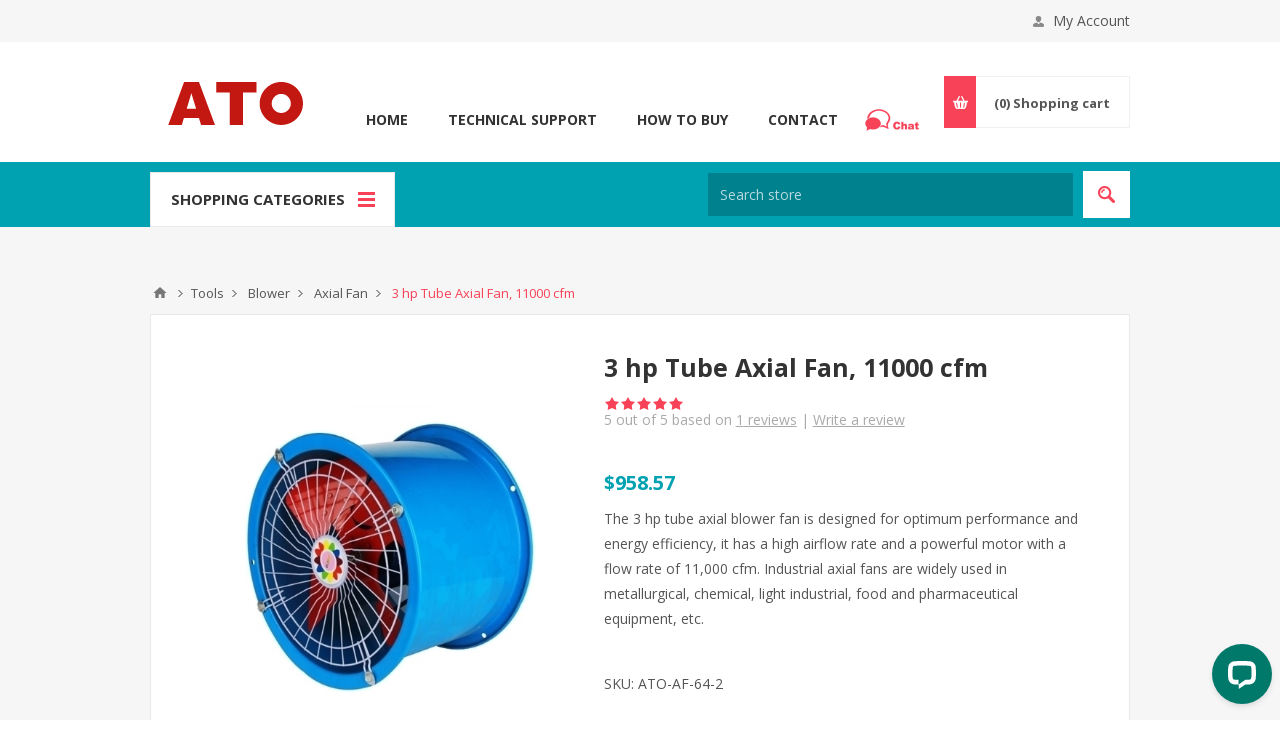

--- FILE ---
content_type: text/html; charset=utf-8
request_url: https://www.ato.com/3-hp-axial-fan
body_size: 31948
content:

<!DOCTYPE html>
<html class="html-product-details-page">
<head>
    <title>3 hp Tube Axial Fan, 11000 cfm | ATO.com</title>
    <meta http-equiv="Content-type" content="text/html;charset=UTF-8" />
    <meta name="description" content="The 3 hp tube axial blower fan is designed for optimum performance and energy efficiency, it has a high airflow rate and a powerful motor with a flow rate of 11,000 cfm. Industrial axial fans are widely used in metallurgical, chemical, light industrial, food and pharmaceutical equipment, etc." />
    <meta name="keywords" content="" />
    <meta name="generator" content="nopCommerce" />
    <meta name="viewport" content="width=device-width, initial-scale=1.0, user-scalable=0, minimum-scale=1.0, maximum-scale=1.0" />
    <link href='https://fonts.googleapis.com/css?family=Open+Sans:400,300,700' rel='stylesheet' type='text/css'>
    <!-- Google Tag Manager --> <script>(function(w,d,s,l,i){w[l]=w[l]||[];w[l].push({'gtm.start': new Date().getTime(),event:'gtm.js'});var f=d.getElementsByTagName(s)[0], j=d.createElement(s),dl=l!='dataLayer'?'&l='+l:'';j.async=true;j.src= 'https://www.googletagmanager.com/gtm.js?id='+i+dl;f.parentNode.insertBefore(j,f); })(window,document,'script','dataLayer','GTM-WGNGR7R');</script> <!-- End Google Tag Manager -->
<meta property="og:type" content="product" />
<meta property="og:title" content="3 hp Tube Axial Fan, 11000 cfm" />
<meta property="og:description" content="The 3 hp tube axial blower fan is designed for optimum performance and energy efficiency, it has a high airflow rate and a powerful motor with a flow rate of 11,000 cfm. Industrial axial fans are widely used in metallurgical, chemical, light industrial, food and pharmaceutical equipment, etc." />
<meta property="og:image" content="https://www.ato.com/content/images/thumbs/0015886_3-hp-tube-axial-fan-11000-cfm_550.jpeg" />
<meta property="og:url" content="https://www.ato.com/3-hp-axial-fan" />
<meta property="og:site_name" content="ATO.com" />
<meta property="twitter:card" content="summary" />
<meta property="twitter:site" content="ATO.com" />
<meta property="twitter:title" content="3 hp Tube Axial Fan, 11000 cfm" />
<meta property="twitter:description" content="The 3 hp tube axial blower fan is designed for optimum performance and energy efficiency, it has a high airflow rate and a powerful motor with a flow rate of 11,000 cfm. Industrial axial fans are widely used in metallurgical, chemical, light industrial, food and pharmaceutical equipment, etc." />
<meta property="twitter:image" content="https://www.ato.com/content/images/thumbs/0015886_3-hp-tube-axial-fan-11000-cfm_550.jpeg" />
<meta property="twitter:url" content="https://www.ato.com/3-hp-axial-fan" />

    
    

    



<style>
    
    .product-details-page .full-description {
        display: none;
    }
    .product-details-page .ui-tabs .full-description {
        display: block;
    }
    .product-details-page .tabhead-full-description {
        display: none;
    }
    

    
    .product-details-page .product-specs-box {
        display: none;
    }
    .product-details-page .ui-tabs .product-specs-box {
        display: block;
    }
    .product-details-page .ui-tabs .product-specs-box .title {
        display: none;
    }
    

    
    .product-details-page .product-no-reviews,
    .product-details-page .product-review-links {
        display: none;
    }
    
</style>
    

    <link href="/Themes/Pavilion/Content/css/styles.css" rel="stylesheet" type="text/css" />
<link href="/Themes/Pavilion/Content/css/tables.css" rel="stylesheet" type="text/css" />
<link href="/Themes/Pavilion/Content/css/mobile-only.css" rel="stylesheet" type="text/css" />
<link href="/Themes/Pavilion/Content/css/480.css" rel="stylesheet" type="text/css" />
<link href="/Themes/Pavilion/Content/css/768.css" rel="stylesheet" type="text/css" />
<link href="/Themes/Pavilion/Content/css/1000.css" rel="stylesheet" type="text/css" />
<link href="/Themes/Pavilion/Content/css/1280.css" rel="stylesheet" type="text/css" />
<link href="/Plugins/SevenSpikes.Core/Styles/perfect-scrollbar.min.css" rel="stylesheet" type="text/css" />
<link href="/Content/magnific-popup/magnific-popup.css" rel="stylesheet" type="text/css" />
<link href="/Plugins/SevenSpikes.Nop.Plugins.Attachments/Styles/common.css" rel="stylesheet" type="text/css" />
<link href="/Plugins/SevenSpikes.Nop.Plugins.Attachments/Themes/DefaultClean/Content/Attachments.css" rel="stylesheet" type="text/css" />
<link href="/Plugins/SevenSpikes.Nop.Plugins.NopQuickTabs/Themes/Pavilion/Content/QuickTabs.css" rel="stylesheet" type="text/css" />
<link href="/Plugins/SevenSpikes.Nop.Plugins.InstantSearch/Themes/Pavilion/Content/InstantSearch.css" rel="stylesheet" type="text/css" />
<link href="/Plugins/SevenSpikes.Nop.Plugins.AjaxCart/Themes/Pavilion/Content/ajaxCart.css" rel="stylesheet" type="text/css" />
<link href="/Plugins/SevenSpikes.Nop.Plugins.ProductRibbons/Styles/Ribbons.common.css" rel="stylesheet" type="text/css" />
<link href="/Plugins/SevenSpikes.Nop.Plugins.ProductRibbons/Themes/Pavilion/Content/Ribbons.css" rel="stylesheet" type="text/css" />
<link href="/Plugins/SevenSpikes.Nop.Plugins.QuickView/Themes/Pavilion/Content/QuickView.css" rel="stylesheet" type="text/css" />
<link href="/Plugins/SevenSpikes.Nop.Plugins.QuickView/Styles/cloudzoom.css" rel="stylesheet" type="text/css" />
<link href="/Scripts/fineuploader/fineuploader-4.2.2.min.css" rel="stylesheet" type="text/css" />
<link href="/Themes/Pavilion/Content/css/theme.custom-1.css?v=4" rel="stylesheet" type="text/css" />

    <script src="/Scripts/jquery-1.10.2.min.js" type="text/javascript"></script>
<script src="/Scripts/jquery.validate.min.js" type="text/javascript"></script>
<script src="/Scripts/jquery.validate.unobtrusive.min.js" type="text/javascript"></script>
<script src="/Scripts/jquery-ui-1.10.3.custom.min.js" type="text/javascript"></script>
<script src="/Scripts/jquery-migrate-1.2.1.min.js" type="text/javascript"></script>
<script src="/Scripts/public.common.js" type="text/javascript"></script>
<script src="/Scripts/public.ajaxcart.js" type="text/javascript"></script>
<script src="/Scripts/jquery.magnific-popup.min.js" type="text/javascript"></script>
<script src="/Scripts/jquery.magnific-popup.js" type="text/javascript"></script>
<script src="/Plugins/SevenSpikes.Nop.Plugins.NopQuickTabs/Scripts/ProductTabs.min.js" type="text/javascript"></script>
<script src="/Administration/Scripts/kendo/2014.1.318/kendo.core.min.js" type="text/javascript"></script>
<script src="/Administration/Scripts/kendo/2014.1.318/kendo.data.min.js" type="text/javascript"></script>
<script src="/Administration/Scripts/kendo/2014.1.318/kendo.popup.min.js" type="text/javascript"></script>
<script src="/Administration/Scripts/kendo/2014.1.318/kendo.list.min.js" type="text/javascript"></script>
<script src="/Administration/Scripts/kendo/2014.1.318/kendo.autocomplete.min.js" type="text/javascript"></script>
<script src="/Plugins/SevenSpikes.Nop.Plugins.InstantSearch/Scripts/InstantSearch.min.js" type="text/javascript"></script>
<script src="/Plugins/SevenSpikes.Core/Scripts/SevenSpikesExtensions.min.js" type="text/javascript"></script>
<script src="/Plugins/SevenSpikes.Nop.Plugins.AjaxCart/Scripts/jquery.json-2.2.min.js" type="text/javascript"></script>
<script src="/Plugins/SevenSpikes.Nop.Plugins.AjaxCart/Scripts/AjaxCart.min.js" type="text/javascript"></script>
<script src="/Administration/Scripts/kendo/2014.1.318/kendo.userevents.min.js" type="text/javascript"></script>
<script src="/Administration/Scripts/kendo/2014.1.318/kendo.draganddrop.min.js" type="text/javascript"></script>
<script src="/Administration/Scripts/kendo/2014.1.318/kendo.window.min.js" type="text/javascript"></script>
<script src="/Plugins/SevenSpikes.Nop.Plugins.ProductRibbons/Scripts/jquery.json-2.4.min.js" type="text/javascript"></script>
<script src="/Plugins/SevenSpikes.Nop.Plugins.ProductRibbons/Scripts/ProductRibbons.min.js" type="text/javascript"></script>
<script src="/Plugins/SevenSpikes.Nop.Plugins.QuickView/Scripts/jquery.json-2.2.min.js" type="text/javascript"></script>
<script src="/Plugins/SevenSpikes.Nop.Plugins.QuickView/Scripts/QuickView.min.js" type="text/javascript"></script>
<script src="/Plugins/SevenSpikes.Core/Scripts/cloudzoom.core.min.js" type="text/javascript"></script>
<script src="/Scripts/fineuploader/jquery.fineuploader-4.2.2.min.js" type="text/javascript"></script>
<script src="/Plugins/SevenSpikes.Core/Scripts/jquery.json-2.4.min.js" type="text/javascript"></script>
<script src="/Plugins/SevenSpikes.Core/Scripts/color-squares.min.js" type="text/javascript"></script>
<script src="/Plugins/SevenSpikes.Core/Scripts/footable.js" type="text/javascript"></script>
<script src="/Plugins/SevenSpikes.Core/Scripts/perfect-scrollbar.min.js" type="text/javascript"></script>
<script src="/Themes/Pavilion/Content/scripts/pavilion.js" type="text/javascript"></script>

    <link rel="canonical" href="https://www.ato.com/3-hp-axial-fan" />

    
    
    
    
<link rel="shortcut icon" href="https://www.ato.com/favicon.ico" />
</head>
<body class="notAndroid23 product-details-page-body ">
    





<div class="ajax-loading-block-window" style="display: none">
</div>
<div id="dialog-notifications-success" title="Notification" style="display:none;">
</div>
<div id="dialog-notifications-error" title="Error" style="display:none;">
</div>
<div id="dialog-notifications-warning" title="Warning" style="display:none;">
</div>
<div id="bar-notification" class="bar-notification">
    <span class="close" title="Close">&nbsp;</span>
</div>




<!--[if lte IE 7]>
    <div style="clear:both;height:59px;text-align:center;position:relative;">
        <a href="http://www.microsoft.com/windows/internet-explorer/default.aspx" target="_blank">
            <img src="/Themes/Pavilion/Content/images/ie_warning.jpg" height="42" width="820" alt="You are using an outdated browser. For a faster, safer browsing experience, upgrade for free today." />
        </a>
    </div>
<![endif]-->


<div class="master-wrapper-page ">
    

<div class="header">
    

    <div class="header-upper">
        <div class="center">	
            
            


            <div class="header-links-wrapper">
                <label>My Account</label>
                


<div class="header-links">
    <ul>
        
            <li><a rel="nofollow" href="/register?returnurl=%2f3-hp-axial-fan" class="ico-register">Register</a></li>
            <li><a rel="nofollow" href="/login?returnurl=%2f3-hp-axial-fan" class="ico-login " 
                   data-loginUrl="/login">Log in</a></li>
                            <li>
                <a rel="nofollow" href="/wishlist" class="ico-wishlist">
                    <span class="wishlist-label">Wishlist</span>
                    <span class="wishlist-qty">(0)</span>
                </a>
            </li>
        
    </ul>
</div>

            </div>
        </div>
    </div>

    <div class="header-middle">
        <div class="center">
            <div class="header-logo">
                <a href="/"><img alt="ATO" src="/logo.png"></a>
            </div>
            <div class="header-menu-parent">
                <div class="header-menu categories-in-side-panel">
                    <div class="close-menu">
                        <span>Close</span>
                    </div>





<input type="hidden" value="false" id="isRtlEnabled" />

<ul class="top-menu">
    

        <li><a href="/">Home</a></li>


    <li   class="root-category-items"  >
            <a class="with-subcategories" href="https://www.ato.com/motors">Motors</a>
            <div class="plus-button"></div>
            <div class="sublist-wrap">
                <ul class="sublist">
                    <li class="back-button">
                        <span>Back</span>
                    </li>
    <li >
            <a class="with-subcategories" href="https://www.ato.com/air-motors">Air Motors</a>
            <div class="plus-button"></div>
            <div class="sublist-wrap">
                <ul class="sublist">
                    <li class="back-button">
                        <span>Back</span>
                    </li>
    <li >
                <a href="https://www.ato.com/piston-air-motor">Piston Air Motor</a>
    </li>
    <li >
                <a href="https://www.ato.com/pneumatic-vane-air-motor">Vane Air Motor</a>
    </li>
                </ul>
            </div>
    </li>
    <li >
            <a class="with-subcategories" href="https://www.ato.com/brushless-dc-motors">Brushless DC Motors</a>
            <div class="plus-button"></div>
            <div class="sublist-wrap">
                <ul class="sublist">
                    <li class="back-button">
                        <span>Back</span>
                    </li>
    <li >
                <a href="https://www.ato.com/high-torque-bldc-motors">High Torque BLDC Motors</a>
    </li>
    <li >
                <a href="https://www.ato.com/high-speed-bldc-motors">High Speed BLDC Motors</a>
    </li>
    <li >
            <a class="with-subcategories" href="https://www.ato.com/outrunner-bldc-motors">Outrunner BLDC Motors</a>
            <div class="plus-button"></div>
            <div class="sublist-wrap">
                <ul class="sublist">
                    <li class="back-button">
                        <span>Back</span>
                    </li>
    <li >
                <a href="https://www.ato.com/brushless-motors-for-drone">Brushless Motors for Drone</a>
    </li>
    <li >
                <a href="https://www.ato.com/brushless-rc-boat-motors">Brushless RC Boat Motors</a>
    </li>
    <li >
                <a href="https://www.ato.com/skateboard-brushless-motors">Skateboard Brushless Motors</a>
    </li>
    <li >
                <a href="https://www.ato.com/waterproof-brushless-dc-motors">Waterproof BLDC Motors</a>
    </li>
                </ul>
            </div>
    </li>
                </ul>
            </div>
    </li>
    <li >
                <a href="https://www.ato.com/brushed-dc-motors">Brushed DC Motors</a>
    </li>
    <li >
                <a href="https://www.ato.com/air-compressor-motors">Compressor Motors</a>
    </li>
    <li >
            <a class="with-subcategories" href="https://www.ato.com/gear-motors">Gear Motors</a>
            <div class="plus-button"></div>
            <div class="sublist-wrap">
                <ul class="sublist">
                    <li class="back-button">
                        <span>Back</span>
                    </li>
    <li >
            <a class="with-subcategories" href="https://www.ato.com/ac-gear-motor">AC Gear Motors</a>
            <div class="plus-button"></div>
            <div class="sublist-wrap">
                <ul class="sublist">
                    <li class="back-button">
                        <span>Back</span>
                    </li>
    <li >
                <a href="https://www.ato.com/torque-motors-with-gearbox">Torque Motor with Gearbox</a>
    </li>
    <li >
                <a href="https://www.ato.com/speed-control-motor">Speed Control Motor</a>
    </li>
                </ul>
            </div>
    </li>
    <li >
                <a href="https://www.ato.com/dc-gear-motor">DC Gear Motors</a>
    </li>
    <li >
                <a href="https://www.ato.com/planetary-gear-motors">Planetary Gear Motors</a>
    </li>
    <li >
                <a href="https://www.ato.com/worm-gear-motors">Worm Gear Motors</a>
    </li>
                </ul>
            </div>
    </li>
    <li >
                <a href="https://www.ato.com/hub-motors">Hub Motors</a>
    </li>
    <li >
            <a class="with-subcategories" href="https://www.ato.com/hydraulic-motors">Hydraulic Motors</a>
            <div class="plus-button"></div>
            <div class="sublist-wrap">
                <ul class="sublist">
                    <li class="back-button">
                        <span>Back</span>
                    </li>
    <li >
                <a href="https://www.ato.com/hydraulic-pump-motors">Hydraulic Pump Motors</a>
    </li>
    <li >
                <a href="https://www.ato.com/orbital-motors">Orbital Motors</a>
    </li>
    <li >
                <a href="https://www.ato.com/radial-piston-motor">Radial Piston Motor</a>
    </li>
                </ul>
            </div>
    </li>
    <li >
            <a class="with-subcategories" href="https://www.ato.com/induction-motors">Induction Motors</a>
            <div class="plus-button"></div>
            <div class="sublist-wrap">
                <ul class="sublist">
                    <li class="back-button">
                        <span>Back</span>
                    </li>
    <li >
                <a href="https://www.ato.com/single-phase-induction-motors">1-Phase Induction Motors</a>
    </li>
    <li >
            <a class="with-subcategories" href="https://www.ato.com/three-phase-induction-motors">3-Phase Induction Motors</a>
            <div class="plus-button"></div>
            <div class="sublist-wrap">
                <ul class="sublist">
                    <li class="back-button">
                        <span>Back</span>
                    </li>
    <li >
                <a href="https://www.ato.com/3-phase-asynchronous-motor-with-clutch">3-Phase Asynchronous Motor with Clutch</a>
    </li>
                </ul>
            </div>
    </li>
    <li >
                <a href="https://www.ato.com/brake-motor">Brake Motor</a>
    </li>
    <li >
                <a href="https://www.ato.com/explosion-proof-motor">Explosion Proof Motor</a>
    </li>
    <li >
                <a href="https://www.ato.com/long-shaft-induction-motor">Long Shaft Induction Motor</a>
    </li>
    <li >
                <a href="https://www.ato.com/stainless-steel-motor">Stainless Steel Motor</a>
    </li>
    <li >
                <a href="https://www.ato.com/variable-speed-motor">Variable Speed Motor</a>
    </li>
                </ul>
            </div>
    </li>
    <li >
            <a class="with-subcategories" href="https://www.ato.com/servo-motors">Servo Motors</a>
            <div class="plus-button"></div>
            <div class="sublist-wrap">
                <ul class="sublist">
                    <li class="back-button">
                        <span>Back</span>
                    </li>
    <li >
            <a class="with-subcategories" href="https://www.ato.com/ac-servo-motors">AC Servo Motors</a>
            <div class="plus-button"></div>
            <div class="sublist-wrap">
                <ul class="sublist">
                    <li class="back-button">
                        <span>Back</span>
                    </li>
    <li >
                <a href="https://www.ato.com/40-servomotors">40 Servomotors</a>
    </li>
    <li >
                <a href="https://www.ato.com/60-servomotors">60 Servomotors</a>
    </li>
    <li >
                <a href="https://www.ato.com/80-servomotors">80 Servomotors</a>
    </li>
    <li >
                <a href="https://www.ato.com/110-servomotors">110 Servomotors</a>
    </li>
    <li >
                <a href="https://www.ato.com/130-servomotors">130 Servomotors</a>
    </li>
    <li >
                <a href="https://www.ato.com/150-servomotors">150 Servomotors</a>
    </li>
    <li >
                <a href="https://www.ato.com/180-servomotors">180 Servomotors</a>
    </li>
                </ul>
            </div>
    </li>
    <li >
                <a href="https://www.ato.com/dc-servo-motors">DC Servo Motors</a>
    </li>
    <li >
                <a href="https://www.ato.com/linear-servo-motors">Linear Servo Motors</a>
    </li>
    <li >
                <a href="https://www.ato.com/rc-servo-motors">RC Servo Motors</a>
    </li>
    <li >
                <a href="https://www.ato.com/servo-spindle-motors">Servo Spindle Motors</a>
    </li>
                </ul>
            </div>
    </li>
    <li >
            <a class="with-subcategories" href="https://www.ato.com/stepper-motors">Stepper Motors</a>
            <div class="plus-button"></div>
            <div class="sublist-wrap">
                <ul class="sublist">
                    <li class="back-button">
                        <span>Back</span>
                    </li>
    <li >
                <a href="https://www.ato.com/stepper-motor-linear-actuators">Linear Stepper Motors</a>
    </li>
    <li >
                <a href="https://www.ato.com/micro-stepper-motors">Micro Stepper Motors</a>
    </li>
    <li >
                <a href="https://www.ato.com/nema-17-stepper-motor">NEMA 17 Stepper Motors</a>
    </li>
    <li >
                <a href="https://www.ato.com/nema-23-stepper-motor">NEMA 23 Stepper Motors</a>
    </li>
    <li >
                <a href="https://www.ato.com/nema-24-stepper-motor">NEMA 24 Stepper Motors</a>
    </li>
    <li >
                <a href="https://www.ato.com/nema-34-stepper-motor">NEMA 34 Stepper Motors</a>
    </li>
    <li >
                <a href="https://www.ato.com/nema-42-stepper-motor">NEMA 42 Stepper Motors</a>
    </li>
                </ul>
            </div>
    </li>
    <li >
            <a class="with-subcategories" href="https://www.ato.com/cnc-spindle-motor">Spindle Motors</a>
            <div class="plus-button"></div>
            <div class="sublist-wrap">
                <ul class="sublist">
                    <li class="back-button">
                        <span>Back</span>
                    </li>
    <li >
                <a href="https://www.ato.com/atc-spindle">ATC Spindle</a>
    </li>
    <li >
                <a href="https://www.ato.com/air-cooled-spindle">Air Cooled Spindle</a>
    </li>
    <li >
                <a href="https://www.ato.com/water-cooled-spindle">Water Cooled Spindle</a>
    </li>
                </ul>
            </div>
    </li>
    <li >
                <a href="https://www.ato.com/synchronous-motor">Synchronous Motors</a>
    </li>
    <li >
            <a class="with-subcategories" href="https://www.ato.com/industrial-vibration-motors">Vibration Motors</a>
            <div class="plus-button"></div>
            <div class="sublist-wrap">
                <ul class="sublist">
                    <li class="back-button">
                        <span>Back</span>
                    </li>
    <li >
                <a href="https://www.ato.com/ac-vibration-motors">AC Vibration Motors</a>
    </li>
    <li >
                <a href="https://www.ato.com/dc-vibration-motor">DC Vibration Motors</a>
    </li>
    <li >
                <a href="https://www.ato.com/concrete-vibrator-motors">Concrete Vibrator Motors</a>
    </li>
    <li >
                <a href="https://www.ato.com/explosion-proof-vibration-motor">Explosion Proof Vibration Motor</a>
    </li>
                </ul>
            </div>
    </li>
                </ul>
            </div>
    </li>
    <li   class="root-category-items"  >
            <a class="with-subcategories" href="https://www.ato.com/motor-controls">Motor Controls</a>
            <div class="plus-button"></div>
            <div class="sublist-wrap">
                <ul class="sublist">
                    <li class="back-button">
                        <span>Back</span>
                    </li>
    <li >
            <a class="with-subcategories" href="https://www.ato.com/bldc-motor-controllers">BLDC Motor Controllers</a>
            <div class="plus-button"></div>
            <div class="sublist-wrap">
                <ul class="sublist">
                    <li class="back-button">
                        <span>Back</span>
                    </li>
    <li >
                <a href="https://www.ato.com/electronic-speed-controller">ESC Controller</a>
    </li>
    <li >
                <a href="https://www.ato.com/high-torque-bldc-controller">High Torque BLDC Controller</a>
    </li>
                </ul>
            </div>
    </li>
    <li >
            <a class="with-subcategories" href="https://www.ato.com/stepper-motor-drivers">Stepper Motor Drivers</a>
            <div class="plus-button"></div>
            <div class="sublist-wrap">
                <ul class="sublist">
                    <li class="back-button">
                        <span>Back</span>
                    </li>
    <li >
                <a href="https://www.ato.com/2-phase-stepper-motor-driver">2 Phase Stepper Driver</a>
    </li>
    <li >
                <a href="https://www.ato.com/3-phase-stepper-motor-driver">3 Phase Stepper Driver</a>
    </li>
                </ul>
            </div>
    </li>
    <li >
                <a href="https://www.ato.com/softstarter">Soft Starters</a>
    </li>
    <li >
            <a class="with-subcategories" href="https://www.ato.com/servo-drives">Servo Drives</a>
            <div class="plus-button"></div>
            <div class="sublist-wrap">
                <ul class="sublist">
                    <li class="back-button">
                        <span>Back</span>
                    </li>
    <li >
                <a href="https://www.ato.com/ac-servo-drives">AC Servo Drives</a>
    </li>
                </ul>
            </div>
    </li>
    <li >
            <a class="with-subcategories" href="https://www.ato.com/vfd">Variable Frequency Drives</a>
            <div class="plus-button"></div>
            <div class="sublist-wrap">
                <ul class="sublist">
                    <li class="back-button">
                        <span>Back</span>
                    </li>
    <li >
                <a href="https://www.ato.com/120v-vfd">120v Input VFD</a>
    </li>
    <li >
                <a href="https://www.ato.com/220v-to-380v-vfd">220v to 380v VFD</a>
    </li>
    <li >
                <a href="https://www.ato.com/non-enclosure-vfd">Non-Enclosure VFD</a>
    </li>
    <li >
                <a href="https://www.ato.com/single-phase-to-three-phase-vfd">Single to Three Phase VFD</a>
    </li>
    <li >
                <a href="https://www.ato.com/single-phase-vfd">Single Phase VFD</a>
    </li>
    <li >
                <a href="https://www.ato.com/three-phase-vfd">Three Phase VFD</a>
    </li>
                </ul>
            </div>
    </li>
    <li >
                <a href="https://www.ato.com/vibration-motor-controllers">Vibration Motor Controllers</a>
    </li>
                </ul>
            </div>
    </li>
    <li   class="root-category-items"  >
            <a class="with-subcategories" href="https://www.ato.com/power-supplies">Power Supplies</a>
            <div class="plus-button"></div>
            <div class="sublist-wrap">
                <ul class="sublist">
                    <li class="back-button">
                        <span>Back</span>
                    </li>
    <li >
                <a href="https://www.ato.com/battery-charger">Battery Charger</a>
    </li>
    <li >
                <a href="https://www.ato.com/battery-balancer">Battery Balancer</a>
    </li>
    <li >
            <a class="with-subcategories" href="https://www.ato.com/dc-power-supply">DC Power Supplies</a>
            <div class="plus-button"></div>
            <div class="sublist-wrap">
                <ul class="sublist">
                    <li class="back-button">
                        <span>Back</span>
                    </li>
    <li >
            <a class="with-subcategories" href="https://www.ato.com/ac-to-dc-adapter">AC to DC Adapter</a>
            <div class="plus-button"></div>
            <div class="sublist-wrap">
                <ul class="sublist">
                    <li class="back-button">
                        <span>Back</span>
                    </li>
    <li >
                <a href="https://www.ato.com/ac-wall-adapter">AC/ DC Wall Adapter</a>
    </li>
    <li >
                <a href="https://www.ato.com/desktop-ac-adapter">Desktop AC/ DC Adapter</a>
    </li>
                </ul>
            </div>
    </li>
    <li >
                <a href="https://www.ato.com/variable-dc-power-supply">Variable DC Power Supply</a>
    </li>
    <li >
            <a class="with-subcategories" href="https://www.ato.com/dc-dc-converter">DC-DC Converter</a>
            <div class="plus-button"></div>
            <div class="sublist-wrap">
                <ul class="sublist">
                    <li class="back-button">
                        <span>Back</span>
                    </li>
    <li >
                <a href="https://www.ato.com/dc-dc-boost-converter">DC-DC Boost Converter</a>
    </li>
    <li >
                <a href="https://www.ato.com/dc-dc-buck-converter">DC-DC Buck Converter</a>
    </li>
    <li >
                <a href="https://www.ato.com/dc-dc-boost-buck-converter">DC-DC Boost Buck Converter</a>
    </li>
    <li >
                <a href="https://www.ato.com/isolated-dc-dc-converter">Isolated DC-DC Converter</a>
    </li>
                </ul>
            </div>
    </li>
    <li >
                <a href="https://www.ato.com/plating-rectifier">Plating Rectifier</a>
    </li>
    <li >
                <a href="https://www.ato.com/poe-injectors">PoE Injectors</a>
    </li>
    <li >
                <a href="https://www.ato.com/poe-splitters">PoE Splitters</a>
    </li>
    <li >
                <a href="https://www.ato.com/switching-power-supplies">Switching Power Supplies</a>
    </li>
    <li >
                <a href="https://www.ato.com/linear-dc-power-supply">Linear DC Power Supply</a>
    </li>
                </ul>
            </div>
    </li>
    <li >
            <a class="with-subcategories" href="https://www.ato.com/frequency-converter">Frequency Converter</a>
            <div class="plus-button"></div>
            <div class="sublist-wrap">
                <ul class="sublist">
                    <li class="back-button">
                        <span>Back</span>
                    </li>
    <li >
                <a href="https://www.ato.com/1-phase-frequency-converter">1-Phase Frequency Converter</a>
    </li>
    <li >
                <a href="https://www.ato.com/3-phase-frequency-converter">3-Phase Frequency Converter</a>
    </li>
                </ul>
            </div>
    </li>
    <li >
            <a class="with-subcategories" href="https://www.ato.com/led-drivers">LED Drivers</a>
            <div class="plus-button"></div>
            <div class="sublist-wrap">
                <ul class="sublist">
                    <li class="back-button">
                        <span>Back</span>
                    </li>
    <li >
                <a href="https://www.ato.com/constant-current-led-drivers">Constant Current LED Drivers</a>
    </li>
    <li >
                <a href="https://www.ato.com/constant-voltage-led-drivers">Constant Voltage LED Drivers</a>
    </li>
                </ul>
            </div>
    </li>
    <li >
            <a class="with-subcategories" href="https://www.ato.com/line-reactors">Line Reactors</a>
            <div class="plus-button"></div>
            <div class="sublist-wrap">
                <ul class="sublist">
                    <li class="back-button">
                        <span>Back</span>
                    </li>
    <li >
            <a class="with-subcategories" href="https://www.ato.com/ac-reactors">AC Reactors</a>
            <div class="plus-button"></div>
            <div class="sublist-wrap">
                <ul class="sublist">
                    <li class="back-button">
                        <span>Back</span>
                    </li>
    <li >
                <a href="https://www.ato.com/input-line-reactors">Input Line Reactors</a>
    </li>
    <li >
                <a href="https://www.ato.com/output-line-reactors">Output Line Reactors</a>
    </li>
                </ul>
            </div>
    </li>
    <li >
                <a href="https://www.ato.com/dc-reactor">DC Reactors</a>
    </li>
                </ul>
            </div>
    </li>
    <li >
                <a href="https://www.ato.com/phase-converter">Phase Converter</a>
    </li>
    <li >
                <a href="https://www.ato.com/power-dividers">Power Dividers</a>
    </li>
    <li >
            <a class="with-subcategories" href="https://www.ato.com/power-inverters">Power Inverters</a>
            <div class="plus-button"></div>
            <div class="sublist-wrap">
                <ul class="sublist">
                    <li class="back-button">
                        <span>Back</span>
                    </li>
    <li >
                <a href="https://www.ato.com/inverter-chargers">Inverter Chargers</a>
    </li>
    <li >
                <a href="https://www.ato.com/marine-inverters">Marine Inverters</a>
    </li>
    <li >
                <a href="https://www.ato.com/modified-sine-wave-inverters">Modified Sine Wave Inverters</a>
    </li>
    <li >
                <a href="https://www.ato.com/pure-sine-wave-inverters">Pure Sine Wave Inverters</a>
    </li>
    <li >
                <a href="https://www.ato.com/ups-inverter">UPS Inverters</a>
    </li>
                </ul>
            </div>
    </li>
    <li >
                <a href="https://www.ato.com/power-regulator">Power Regulator</a>
    </li>
    <li >
            <a class="with-subcategories" href="https://www.ato.com/transformers">Transformers</a>
            <div class="plus-button"></div>
            <div class="sublist-wrap">
                <ul class="sublist">
                    <li class="back-button">
                        <span>Back</span>
                    </li>
    <li >
                <a href="https://www.ato.com/autotransformers">Autotransformers</a>
    </li>
    <li >
                <a href="https://www.ato.com/control-transformers">Control Transformers</a>
    </li>
    <li >
            <a class="with-subcategories" href="https://www.ato.com/isolation-transformers">Isolation Transformers</a>
            <div class="plus-button"></div>
            <div class="sublist-wrap">
                <ul class="sublist">
                    <li class="back-button">
                        <span>Back</span>
                    </li>
    <li >
                <a href="https://www.ato.com/single-phase-isolation-transformers">Single Phase Isolation Transformers</a>
    </li>
    <li >
                <a href="https://www.ato.com/three-phase-isolation-transformers">Three Phase Isolation Transformers</a>
    </li>
    <li >
                <a href="https://www.ato.com/split-phase-transformers">Split Phase Transformers</a>
    </li>
                </ul>
            </div>
    </li>
    <li >
                <a href="https://www.ato.com/toroidal-transformers">Toroidal Transformers</a>
    </li>
                </ul>
            </div>
    </li>
    <li >
                <a href="https://www.ato.com/power-sequencer">Power Sequencer</a>
    </li>
    <li >
                <a href="https://www.ato.com/uninterruptible-power-supplies">Uninterruptible Power Supplies</a>
    </li>
    <li >
                <a href="https://www.ato.com/variac-voltage-regulator">Variac Voltage Regulators</a>
    </li>
    <li >
            <a class="with-subcategories" href="https://www.ato.com/voltage-stabilizers">Voltage Stabilizers</a>
            <div class="plus-button"></div>
            <div class="sublist-wrap">
                <ul class="sublist">
                    <li class="back-button">
                        <span>Back</span>
                    </li>
    <li >
                <a href="https://www.ato.com/1-phase-voltage-stabilizer">1-Phase Voltage Stabilizers</a>
    </li>
    <li >
                <a href="https://www.ato.com/3-phase-voltage-stabilizer">3-Phase Voltage Stabilizers</a>
    </li>
                </ul>
            </div>
    </li>
                </ul>
            </div>
    </li>
    <li   class="root-category-items"  >
            <a class="with-subcategories" href="https://www.ato.com/passive-components">Passive Components</a>
            <div class="plus-button"></div>
            <div class="sublist-wrap">
                <ul class="sublist">
                    <li class="back-button">
                        <span>Back</span>
                    </li>
    <li >
            <a class="with-subcategories" href="https://www.ato.com/capacitors">Capacitors</a>
            <div class="plus-button"></div>
            <div class="sublist-wrap">
                <ul class="sublist">
                    <li class="back-button">
                        <span>Back</span>
                    </li>
    <li >
                <a href="https://www.ato.com/air-conditioner-capacitor">Air Conditioner Capacitor</a>
    </li>
    <li >
                <a href="https://www.ato.com/ceramic-capacitor">Ceramic Capacitor</a>
    </li>
    <li >
                <a href="https://www.ato.com/electrolytic-capacitor">Electrolytic Capacitor</a>
    </li>
    <li >
                <a href="https://www.ato.com/fan-capacitor">Fan Capacitor</a>
    </li>
    <li >
                <a href="https://www.ato.com/shunt-capacitor">Shunt Capacitor</a>
    </li>
    <li >
                <a href="https://www.ato.com/tantalum-capacitor">Tantalum Capacitor</a>
    </li>
    <li >
                <a href="https://www.ato.com/film-capacitor">Film Capacitor</a>
    </li>
                </ul>
            </div>
    </li>
    <li >
            <a class="with-subcategories" href="https://www.ato.com/circuit-breakers">Circuit Breakers</a>
            <div class="plus-button"></div>
            <div class="sublist-wrap">
                <ul class="sublist">
                    <li class="back-button">
                        <span>Back</span>
                    </li>
    <li >
                <a href="https://www.ato.com/dc-circuit-breaker">DC Circuit Breaker</a>
    </li>
    <li >
            <a class="with-subcategories" href="https://www.ato.com/miniature-circuit-breaker">Miniature Circuit Breaker</a>
            <div class="plus-button"></div>
            <div class="sublist-wrap">
                <ul class="sublist">
                    <li class="back-button">
                        <span>Back</span>
                    </li>
    <li >
                <a href="https://www.ato.com/1-pole-circuit-breakers">1 Pole Miniature Circuit Breakers</a>
    </li>
    <li >
                <a href="https://www.ato.com/2-pole-circuit-breakers">2 Pole Miniature Circuit Breakers</a>
    </li>
    <li >
                <a href="https://www.ato.com/3-pole-circuit-breakers">3 Pole Miniature Circuit Breakers</a>
    </li>
    <li >
                <a href="https://www.ato.com/4-pole-circuit-breakers">4 Pole Miniature Circuit Breakers</a>
    </li>
                </ul>
            </div>
    </li>
    <li >
                <a href="https://www.ato.com/molded-case-circuit-breaker">Molded Case Circuit Breaker</a>
    </li>
    <li >
                <a href="https://www.ato.com/residual-current-circuit-breaker">Residual Current Circuit Breaker</a>
    </li>
    <li >
                <a href="https://www.ato.com/vacuum-circuit-breaker">Vacuum Circuit Breaker</a>
    </li>
                </ul>
            </div>
    </li>
    <li >
            <a class="with-subcategories" href="https://www.ato.com/connectors">Connectors</a>
            <div class="plus-button"></div>
            <div class="sublist-wrap">
                <ul class="sublist">
                    <li class="back-button">
                        <span>Back</span>
                    </li>
    <li >
                <a href="https://www.ato.com/circular-connector">Circular Connector</a>
    </li>
    <li >
                <a href="https://www.ato.com/heavy-duty-connector">Heavy Duty Connector</a>
    </li>
    <li >
                <a href="https://www.ato.com/rf-connector">RF Connector</a>
    </li>
                </ul>
            </div>
    </li>
    <li >
            <a class="with-subcategories" href="https://www.ato.com/resistor">Resistor</a>
            <div class="plus-button"></div>
            <div class="sublist-wrap">
                <ul class="sublist">
                    <li class="back-button">
                        <span>Back</span>
                    </li>
    <li >
                <a href="https://www.ato.com/metal-film-resistor">Metal Film Resistor</a>
    </li>
                </ul>
            </div>
    </li>
    <li >
            <a class="with-subcategories" href="https://www.ato.com/contactors">Contactors</a>
            <div class="plus-button"></div>
            <div class="sublist-wrap">
                <ul class="sublist">
                    <li class="back-button">
                        <span>Back</span>
                    </li>
    <li >
                <a href="https://www.ato.com/ac-contactors">AC Contactors</a>
    </li>
    <li >
            <a class="with-subcategories" href="https://www.ato.com/dc-contactors">DC Contactors</a>
            <div class="plus-button"></div>
            <div class="sublist-wrap">
                <ul class="sublist">
                    <li class="back-button">
                        <span>Back</span>
                    </li>
    <li >
                <a href="https://www.ato.com/high-voltage-dc-contactors">High Voltage DC Contactors</a>
    </li>
    <li >
                <a href="https://www.ato.com/dc-reversing-contactors">DC Reversing Contactors</a>
    </li>
    <li >
                <a href="https://www.ato.com/universal-dc-contactors">Universal DC Contactors</a>
    </li>
                </ul>
            </div>
    </li>
    <li >
                <a href="https://www.ato.com/definite-purpose-contactor">Definite Purpose Contactor</a>
    </li>
    <li >
                <a href="https://www.ato.com/lighting-contactor">Lighting Contactor</a>
    </li>
    <li >
                <a href="https://www.ato.com/star-delta-starter">Star Delta Starter</a>
    </li>
    <li >
                <a href="https://www.ato.com/vacuum-contactor">Vacuum Contactor</a>
    </li>
                </ul>
            </div>
    </li>
    <li >
                <a href="https://www.ato.com/current-transformer">Current Transformer</a>
    </li>
    <li >
                <a href="https://www.ato.com/dip-switch">DIP Switch</a>
    </li>
    <li >
                <a href="https://www.ato.com/electronic-ballast">Electronic Ballast</a>
    </li>
    <li >
            <a class="with-subcategories" href="https://www.ato.com/filters">Filters</a>
            <div class="plus-button"></div>
            <div class="sublist-wrap">
                <ul class="sublist">
                    <li class="back-button">
                        <span>Back</span>
                    </li>
    <li >
                <a href="https://www.ato.com/emi-filters">EMI Filters</a>
    </li>
    <li >
                <a href="https://www.ato.com/sine-wave-filters">Sine Wave Filters</a>
    </li>
    <li >
                <a href="https://www.ato.com/bandpass-filters">Bandpass Filters</a>
    </li>
                </ul>
            </div>
    </li>
    <li >
                <a href="https://www.ato.com/float-valves">Float Valves</a>
    </li>
    <li >
                <a href="https://www.ato.com/foot-switch">Foot Switch</a>
    </li>
    <li >
                <a href="https://www.ato.com/forward-reverse-switch">Forward Reverse Switch</a>
    </li>
    <li >
                <a href="https://www.ato.com/fuse">Fuse</a>
    </li>
    <li >
                <a href="https://www.ato.com/hook-up-wire">Hook-Up Wire</a>
    </li>
    <li >
                <a href="https://www.ato.com/indicator-light">Indicator Light</a>
    </li>
    <li >
                <a href="https://www.ato.com/isolator-switch">Isolator Switch</a>
    </li>
    <li >
                <a href="https://www.ato.com/junction-box">Junction Box</a>
    </li>
    <li >
                <a href="https://www.ato.com/joystick-switch">Joystick Switch</a>
    </li>
    <li >
                <a href="https://www.ato.com/knife-switch">Knife Switch</a>
    </li>
    <li >
                <a href="https://www.ato.com/led-machine-light">LED Machine Light</a>
    </li>
    <li >
                <a href="https://www.ato.com/laser-module">Laser Module</a>
    </li>
    <li >
                <a href="https://www.ato.com/locking-plugs">Locking Plugs</a>
    </li>
    <li >
                <a href="https://www.ato.com/low-noise-amplifiers">Low Noise Amplifiers</a>
    </li>
    <li >
                <a href="https://www.ato.com/magnetic-starter">Magnetic Starter</a>
    </li>
    <li >
                <a href="https://www.ato.com/micro-switch">Micro Switch</a>
    </li>
    <li >
                <a href="https://www.ato.com/over-voltage-protector">Over Voltage Protector</a>
    </li>
    <li >
                <a href="https://www.ato.com/pv-combiner-box">PV Combiner Box</a>
    </li>
    <li >
            <a class="with-subcategories" href="https://www.ato.com/potentiometer">Potentiometer</a>
            <div class="plus-button"></div>
            <div class="sublist-wrap">
                <ul class="sublist">
                    <li class="back-button">
                        <span>Back</span>
                    </li>
    <li >
                <a href="https://www.ato.com/rotary-potentiometer">Rotary Potentiometer</a>
    </li>
                </ul>
            </div>
    </li>
    <li >
                <a href="https://www.ato.com/potential-transformer">Potential Transformer</a>
    </li>
    <li >
            <a class="with-subcategories" href="https://www.ato.com/pressure-switch">Pressure Switch</a>
            <div class="plus-button"></div>
            <div class="sublist-wrap">
                <ul class="sublist">
                    <li class="back-button">
                        <span>Back</span>
                    </li>
    <li >
                <a href="https://www.ato.com/air-pressure-switch">Air Pressure Switch</a>
    </li>
    <li >
                <a href="https://www.ato.com/oil-pressure-switch">Oil Pressure Switch</a>
    </li>
                </ul>
            </div>
    </li>
    <li >
            <a class="with-subcategories" href="https://www.ato.com/push-button">Push Button</a>
            <div class="plus-button"></div>
            <div class="sublist-wrap">
                <ul class="sublist">
                    <li class="back-button">
                        <span>Back</span>
                    </li>
    <li >
                <a href="https://www.ato.com/momentary-push-button">Momentary Push Button</a>
    </li>
    <li >
                <a href="https://www.ato.com/power-push-button">Power Push Button</a>
    </li>
                </ul>
            </div>
    </li>
    <li >
                <a href="https://www.ato.com/rectifier">Rectifier</a>
    </li>
    <li >
            <a class="with-subcategories" href="https://www.ato.com/relays">Relays</a>
            <div class="plus-button"></div>
            <div class="sublist-wrap">
                <ul class="sublist">
                    <li class="back-button">
                        <span>Back</span>
                    </li>
    <li >
                <a href="https://www.ato.com/electromagnetic-relays">Electromagnetic Relays</a>
    </li>
    <li >
                <a href="https://www.ato.com/monitoring-relays">Monitoring Relays</a>
    </li>
    <li >
                <a href="https://www.ato.com/safety-relay">Safety Relay</a>
    </li>
    <li >
                <a href="https://www.ato.com/signal-relays">Signal Relays</a>
    </li>
    <li >
                <a href="https://www.ato.com/solid-state-relays">Solid State Relays</a>
    </li>
    <li >
                <a href="https://www.ato.com/starter-relays">Starter Relays</a>
    </li>
    <li >
                <a href="https://www.ato.com/thermal-overload-relays">Thermal Overload Relays</a>
    </li>
    <li >
                <a href="https://www.ato.com/timer-relays">Timer Relays</a>
    </li>
                </ul>
            </div>
    </li>
    <li >
                <a href="https://www.ato.com/rf-attenuators">RF Attenuators</a>
    </li>
    <li >
                <a href="https://www.ato.com/rocker-switch">Rocker Switch</a>
    </li>
    <li >
                <a href="https://www.ato.com/rotary-switch">Rotary Switch</a>
    </li>
    <li >
                <a href="https://www.ato.com/surge-protection-devices">Surge Protection Devices</a>
    </li>
    <li >
                <a href="https://www.ato.com/tact-switch">Tact Switch</a>
    </li>
    <li >
                <a href="https://www.ato.com/terminal-block">Terminal Block</a>
    </li>
    <li >
                <a href="https://www.ato.com/timer-switch">Timer Switch</a>
    </li>
    <li >
                <a href="https://www.ato.com/toggle-switch">Toggle Switch</a>
    </li>
    <li >
            <a class="with-subcategories" href="https://www.ato.com/transfer-switches">Transfer Switches</a>
            <div class="plus-button"></div>
            <div class="sublist-wrap">
                <ul class="sublist">
                    <li class="back-button">
                        <span>Back</span>
                    </li>
    <li >
                <a href="https://www.ato.com/automatic-transfer-switches">Automatic Transfer Switches</a>
    </li>
    <li >
                <a href="https://www.ato.com/manual-transfer-switches">Manual Transfer Switches</a>
    </li>
                </ul>
            </div>
    </li>
                </ul>
            </div>
    </li>
    <li   class="root-category-items"  >
            <a class="with-subcategories" href="https://www.ato.com/sensors">Sensors</a>
            <div class="plus-button"></div>
            <div class="sublist-wrap">
                <ul class="sublist">
                    <li class="back-button">
                        <span>Back</span>
                    </li>
    <li >
                <a href="https://www.ato.com/accelerometer-sensor">Accelerometer Sensor</a>
    </li>
    <li >
                <a href="https://www.ato.com/angle-sensor">Angle Sensor</a>
    </li>
    <li >
                <a href="https://www.ato.com/air-quality-sensor">Air Quality Sensor</a>
    </li>
    <li >
                <a href="https://www.ato.com/color-sensor">Color Sensor</a>
    </li>
    <li >
                <a href="https://www.ato.com/compass-sensor">Compass Sensor</a>
    </li>
    <li >
                <a href="https://www.ato.com/conductivity-sensor">Conductivity Sensor</a>
    </li>
    <li >
            <a class="with-subcategories" href="https://www.ato.com/current-sensor">Current Sensor</a>
            <div class="plus-button"></div>
            <div class="sublist-wrap">
                <ul class="sublist">
                    <li class="back-button">
                        <span>Back</span>
                    </li>
    <li >
                <a href="https://www.ato.com/ac-current-sensor">AC Current Sensor</a>
    </li>
    <li >
                <a href="https://www.ato.com/dc-current-sensor">DC Current Sensor</a>
    </li>
    <li >
                <a href="https://www.ato.com/hall-effect-current-sensor">Hall Effect Current Sensor</a>
    </li>
                </ul>
            </div>
    </li>
    <li >
                <a href="https://www.ato.com/dew-point-sensor">Dew Point Sensor</a>
    </li>
    <li >
            <a class="with-subcategories" href="https://www.ato.com/displacement-sensor">Displacement Sensor</a>
            <div class="plus-button"></div>
            <div class="sublist-wrap">
                <ul class="sublist">
                    <li class="back-button">
                        <span>Back</span>
                    </li>
    <li >
                <a href="https://www.ato.com/magnetostrictive-sensor">Magnetostrictive Sensor</a>
    </li>
                </ul>
            </div>
    </li>
    <li >
            <a class="with-subcategories" href="https://www.ato.com/encoder">Encoder</a>
            <div class="plus-button"></div>
            <div class="sublist-wrap">
                <ul class="sublist">
                    <li class="back-button">
                        <span>Back</span>
                    </li>
    <li >
                <a href="https://www.ato.com/absolute-encoder">Absolute Encoder</a>
    </li>
    <li >
                <a href="https://www.ato.com/incremental-encoder">Incremental Encoder</a>
    </li>
    <li >
            <a class="with-subcategories" href="https://www.ato.com/linear-encoder">Linear Encoder</a>
            <div class="plus-button"></div>
            <div class="sublist-wrap">
                <ul class="sublist">
                    <li class="back-button">
                        <span>Back</span>
                    </li>
    <li >
                <a href="https://www.ato.com/magnetic-linear-encoder">Magnetic Linear Encoder</a>
    </li>
                </ul>
            </div>
    </li>
                </ul>
            </div>
    </li>
    <li >
                <a href="https://www.ato.com/fiber-sensor">Fiber Sensor</a>
    </li>
    <li >
                <a href="https://www.ato.com/flow-switch">Flow Switch</a>
    </li>
    <li >
                <a href="https://www.ato.com/float-switch">Float Switch</a>
    </li>
    <li >
                <a href="https://www.ato.com/gyroscope-sensor">Gyroscope Sensor</a>
    </li>
    <li >
            <a class="with-subcategories" href="https://www.ato.com/gas-sensor">Gas Sensor</a>
            <div class="plus-button"></div>
            <div class="sublist-wrap">
                <ul class="sublist">
                    <li class="back-button">
                        <span>Back</span>
                    </li>
    <li >
                <a href="https://www.ato.com/co-sensor">CO Sensor</a>
    </li>
    <li >
                <a href="https://www.ato.com/co2-sensor">CO2 Sensor</a>
    </li>
    <li >
                <a href="https://www.ato.com/o2-sensor">O2 Sensor</a>
    </li>
                </ul>
            </div>
    </li>
    <li >
                <a href="https://www.ato.com/imu-sensor">IMU Sensor</a>
    </li>
    <li >
                <a href="https://www.ato.com/inclinometer-sensor">Inclinometer Sensor</a>
    </li>
    <li >
                <a href="https://www.ato.com/ion-selective-electrode">Ion Selective Electrode</a>
    </li>
    <li >
                <a href="https://www.ato.com/load-cell">Load Cell</a>
    </li>
    <li >
                <a href="https://www.ato.com/load-cell-transmitter">Load Cell Transmitter</a>
    </li>
    <li >
            <a class="with-subcategories" href="https://www.ato.com/level-sensor">Level Sensor</a>
            <div class="plus-button"></div>
            <div class="sublist-wrap">
                <ul class="sublist">
                    <li class="back-button">
                        <span>Back</span>
                    </li>
    <li >
                <a href="https://www.ato.com/capacitive-level-sensor">Capacitive Level Sensor</a>
    </li>
    <li >
                <a href="https://www.ato.com/radar-level-sensor">Radar Level Sensor</a>
    </li>
    <li >
                <a href="https://www.ato.com/ultrasonic-level-sensor">Ultrasonic Level Sensor</a>
    </li>
                </ul>
            </div>
    </li>
    <li >
            <a class="with-subcategories" href="https://www.ato.com/laser-sensor">Laser Sensor</a>
            <div class="plus-button"></div>
            <div class="sublist-wrap">
                <ul class="sublist">
                    <li class="back-button">
                        <span>Back</span>
                    </li>
    <li >
                <a href="https://www.ato.com/laser-distance-sensors">Laser Distance Sensors</a>
    </li>
                </ul>
            </div>
    </li>
    <li >
                <a href="https://www.ato.com/limit-switch">Limit Switch</a>
    </li>
    <li >
                <a href="https://www.ato.com/light-curtain">Light Curtain</a>
    </li>
    <li >
                <a href="https://www.ato.com/label-sensor">Label Sensor</a>
    </li>
    <li >
                <a href="https://www.ato.com/magnetic-cylinder-sensor">Magnetic Cylinder Sensor</a>
    </li>
    <li >
                <a href="https://www.ato.com/noise-sensor">Noise Sensor</a>
    </li>
    <li >
                <a href="https://www.ato.com/power-transducer">Power Transducer</a>
    </li>
    <li >
            <a class="with-subcategories" href="https://www.ato.com/proximity-sensor">Proximity Sensor</a>
            <div class="plus-button"></div>
            <div class="sublist-wrap">
                <ul class="sublist">
                    <li class="back-button">
                        <span>Back</span>
                    </li>
    <li >
                <a href="https://www.ato.com/capacitive-proximity-sensor">Capacitive Proximity Sensor</a>
    </li>
    <li >
            <a class="with-subcategories" href="https://www.ato.com/inductive-proximity-sensor">Inductive Proximity Sensor</a>
            <div class="plus-button"></div>
            <div class="sublist-wrap">
                <ul class="sublist">
                    <li class="back-button">
                        <span>Back</span>
                    </li>
    <li >
                <a href="https://www.ato.com/ring-type-proximity-sensor">Ring Type Proximity Sensor</a>
    </li>
                </ul>
            </div>
    </li>
    <li >
                <a href="https://www.ato.com/magnetic-proximity-sensor">Magnetic Proximity Sensor</a>
    </li>
                </ul>
            </div>
    </li>
    <li >
                <a href="https://www.ato.com/ph-electrode">pH Electrode</a>
    </li>
    <li >
            <a class="with-subcategories" href="https://www.ato.com/pressure-sensor">Pressure Sensor</a>
            <div class="plus-button"></div>
            <div class="sublist-wrap">
                <ul class="sublist">
                    <li class="back-button">
                        <span>Back</span>
                    </li>
    <li >
                <a href="https://www.ato.com/differential-pressure-sensor">Differential Pressure Sensor</a>
    </li>
                </ul>
            </div>
    </li>
    <li >
                <a href="https://www.ato.com/pm-sensor">PM Sensor</a>
    </li>
    <li >
                <a href="https://www.ato.com/presence-sensor">Presence Sensor</a>
    </li>
    <li >
                <a href="https://www.ato.com/photoelectric-sensor">Photoelectric Sensor</a>
    </li>
    <li >
                <a href="https://www.ato.com/radiation-sensor">Radiation Sensor</a>
    </li>
    <li >
                <a href="https://www.ato.com/reference-electrode">Reference Electrode</a>
    </li>
    <li >
                <a href="https://www.ato.com/rain-sensor">Rain Sensor</a>
    </li>
    <li >
                <a href="https://www.ato.com/signal-isolator">Signal Isolator</a>
    </li>
    <li >
                <a href="https://www.ato.com/safety-switch">Safety Switch</a>
    </li>
    <li >
                <a href="https://www.ato.com/strain-gauge">Strain Gauge</a>
    </li>
    <li >
                <a href="https://www.ato.com/speed-sensor">Speed Sensor</a>
    </li>
    <li >
                <a href="https://www.ato.com/soil-moisture-sensor">Soil Moisture Sensor</a>
    </li>
    <li >
            <a class="with-subcategories" href="https://www.ato.com/temperature-sensor">Temperature Sensor</a>
            <div class="plus-button"></div>
            <div class="sublist-wrap">
                <ul class="sublist">
                    <li class="back-button">
                        <span>Back</span>
                    </li>
    <li >
                <a href="https://www.ato.com/infrared-temperature-sensor">Infrared Temperature Sensor</a>
    </li>
    <li >
                <a href="https://www.ato.com/rtd-sensor">RTD Sensor</a>
    </li>
    <li >
                <a href="https://www.ato.com/thermocouple">Thermocouple</a>
    </li>
                </ul>
            </div>
    </li>
    <li >
                <a href="https://www.ato.com/temperature-and-humidity-sensor">Temperature and Humidity Sensor</a>
    </li>
    <li >
                <a href="https://www.ato.com/torque-sensor">Torque Sensor</a>
    </li>
    <li >
            <a class="with-subcategories" href="https://www.ato.com/ultrasonic-sensor">Ultrasonic Sensor</a>
            <div class="plus-button"></div>
            <div class="sublist-wrap">
                <ul class="sublist">
                    <li class="back-button">
                        <span>Back</span>
                    </li>
    <li >
                <a href="https://www.ato.com/ultrasonic-distance-sensors">Ultrasonic Distance Sensor</a>
    </li>
                </ul>
            </div>
    </li>
    <li >
                <a href="https://www.ato.com/voltage-sensor">Voltage Sensor</a>
    </li>
    <li >
                <a href="https://www.ato.com/vibration-transmitters">Vibration Transmitters</a>
    </li>
    <li >
                <a href="https://www.ato.com/water-leakage-sensor">Water Leakage Sensor</a>
    </li>
    <li >
                <a href="https://www.ato.com/water-quality-sensor">Water Quality Sensor</a>
    </li>
    <li >
                <a href="https://www.ato.com/wind-sensor">Wind Sensor</a>
    </li>
                </ul>
            </div>
    </li>
    <li   class="root-category-items"  >
            <a class="with-subcategories" href="https://www.ato.com/test-measurement">Test &amp; Measurement</a>
            <div class="plus-button"></div>
            <div class="sublist-wrap">
                <ul class="sublist">
                    <li class="back-button">
                        <span>Back</span>
                    </li>
    <li >
                <a href="https://www.ato.com/anemometer">Anemometer</a>
    </li>
    <li >
                <a href="https://www.ato.com/air-quality-monitor">Air Quality Monitor</a>
    </li>
    <li >
                <a href="https://www.ato.com/battery-indicator">Battery Indicator</a>
    </li>
    <li >
                <a href="https://www.ato.com/clamp-meter">Clamp Meter</a>
    </li>
    <li >
                <a href="https://www.ato.com/crane-scale">Crane Scale</a>
    </li>
    <li >
                <a href="https://www.ato.com/colorimeter">Colorimeter</a>
    </li>
    <li >
                <a href="https://www.ato.com/current-transformer-tester">Current Transformer Tester</a>
    </li>
    <li >
                <a href="https://www.ato.com/conductivity-meter">Conductivity Meter</a>
    </li>
    <li >
                <a href="https://www.ato.com/digital-panel-meter">Digital Panel Meter</a>
    </li>
    <li >
                <a href="https://www.ato.com/digital-counter">Digital Counter</a>
    </li>
    <li >
                <a href="https://www.ato.com/digital-readout">Digital Readout</a>
    </li>
    <li >
                <a href="https://www.ato.com/dew-point-meter">Dew Point Meter</a>
    </li>
    <li >
                <a href="https://www.ato.com/digital-inclinometer">Digital Inclinometer</a>
    </li>
    <li >
                <a href="https://www.ato.com/digital-torque-adapters">Digital Torque Adapters</a>
    </li>
    <li >
                <a href="https://www.ato.com/density-meter">Density Meter</a>
    </li>
    <li >
                <a href="https://www.ato.com/distance-meter">Distance Meter</a>
    </li>
    <li >
                <a href="https://www.ato.com/dynamometer">Dynamometer</a>
    </li>
    <li >
                <a href="https://www.ato.com/digital-tachometer">Digital Tachometer</a>
    </li>
    <li >
                <a href="https://www.ato.com/digital-indicator">Digital Indicator</a>
    </li>
    <li >
                <a href="https://www.ato.com/dielectric-oil-tester">Dielectric Oil Tester</a>
    </li>
    <li >
                <a href="https://www.ato.com/diameter-gauge">Diameter Gauge</a>
    </li>
    <li >
                <a href="https://www.ato.com/energy-meter">Energy Meter</a>
    </li>
    <li >
                <a href="https://www.ato.com/earth-resistance-tester">Earth Resistance Tester</a>
    </li>
    <li >
                <a href="https://www.ato.com/electronic-analytical-balance">Electronic Analytical Balance</a>
    </li>
    <li >
                <a href="https://www.ato.com/electronic-load">Electronic Load</a>
    </li>
    <li >
                <a href="https://www.ato.com/electronic-compass">Electronic Compass</a>
    </li>
    <li >
            <a class="with-subcategories" href="https://www.ato.com/flow-meters">Flow Meters</a>
            <div class="plus-button"></div>
            <div class="sublist-wrap">
                <ul class="sublist">
                    <li class="back-button">
                        <span>Back</span>
                    </li>
    <li >
                <a href="https://www.ato.com/gas-flow-meter">Gas Flow Meter</a>
    </li>
    <li >
                <a href="https://www.ato.com/water-flow-meter">Water Flow Meter</a>
    </li>
                </ul>
            </div>
    </li>
    <li >
                <a href="https://www.ato.com/function-generator">Function Generator</a>
    </li>
    <li >
                <a href="https://www.ato.com/force-gauge">Force Gauge</a>
    </li>
    <li >
                <a href="https://www.ato.com/feeler-gauges">Feeler Gauges</a>
    </li>
    <li >
            <a class="with-subcategories" href="https://www.ato.com/gas-detectors">Gas Detectors</a>
            <div class="plus-button"></div>
            <div class="sublist-wrap">
                <ul class="sublist">
                    <li class="back-button">
                        <span>Back</span>
                    </li>
    <li >
                <a href="https://www.ato.com/explosion-proof-gas-detector">Explosion-proof Gas Detector</a>
    </li>
    <li >
                <a href="https://www.ato.com/fixed-gas-detector">Fixed Gas Detector</a>
    </li>
    <li >
                <a href="https://www.ato.com/portable-gas-detector">Portable Gas Detector</a>
    </li>
                </ul>
            </div>
    </li>
    <li >
                <a href="https://www.ato.com/gloss-meter">Gloss Meter</a>
    </li>
    <li >
                <a href="https://www.ato.com/gauss-meter">Gauss Meter</a>
    </li>
    <li >
                <a href="https://www.ato.com/hour-meter">Hour Meter</a>
    </li>
    <li >
                <a href="https://www.ato.com/hipot-tester">Hipot Tester</a>
    </li>
    <li >
                <a href="https://www.ato.com/hardness-tester">Hardness Tester</a>
    </li>
    <li >
                <a href="https://www.ato.com/height-gauges">Height Gauges</a>
    </li>
    <li >
                <a href="https://www.ato.com/homogenizer">Handheld Ultrasonic Homogenizer</a>
    </li>
    <li >
                <a href="https://www.ato.com/infrared-thermometers">Infrared Thermometers</a>
    </li>
    <li >
                <a href="https://www.ato.com/insulation-tester">Insulation Tester</a>
    </li>
    <li >
                <a href="https://www.ato.com/linear-scale">Linear Scale</a>
    </li>
    <li >
                <a href="https://www.ato.com/lcr-meter">LCR Meter</a>
    </li>
    <li >
                <a href="https://www.ato.com/laser-levels">Laser Levels</a>
    </li>
    <li >
                <a href="https://www.ato.com/lux-meter">Lux Meter</a>
    </li>
    <li >
                <a href="https://www.ato.com/land-meter">Land Meter</a>
    </li>
    <li >
                <a href="https://www.ato.com/moisture-meter">Moisture Meter</a>
    </li>
    <li >
                <a href="https://www.ato.com/multimeter">Multimeter</a>
    </li>
    <li >
                <a href="https://www.ato.com/metal-detector">Metal Detector</a>
    </li>
    <li >
                <a href="https://www.ato.com/measuring-wheel">Measuring Wheel</a>
    </li>
    <li >
            <a class="with-subcategories" href="https://www.ato.com/micrometers">Micrometers</a>
            <div class="plus-button"></div>
            <div class="sublist-wrap">
                <ul class="sublist">
                    <li class="back-button">
                        <span>Back</span>
                    </li>
    <li >
                <a href="https://www.ato.com/digital-micrometer">Digital Micrometer</a>
    </li>
    <li >
                <a href="https://www.ato.com/inside-micrometer">Inside Micrometer</a>
    </li>
                </ul>
            </div>
    </li>
    <li >
                <a href="https://www.ato.com/measuring-tapes">Measuring Tapes</a>
    </li>
    <li >
                <a href="https://www.ato.com/nuclear-radiation-detector">Nuclear Radiation Detector</a>
    </li>
    <li >
                <a href="https://www.ato.com/network-cable-tester">Network Cable Tester</a>
    </li>
    <li >
            <a class="with-subcategories" href="https://www.ato.com/oscilloscopes">Oscilloscopes</a>
            <div class="plus-button"></div>
            <div class="sublist-wrap">
                <ul class="sublist">
                    <li class="back-button">
                        <span>Back</span>
                    </li>
    <li >
                <a href="https://www.ato.com/digital-oscilloscopes">Digital Oscilloscopes</a>
    </li>
    <li >
                <a href="https://www.ato.com/handheld-oscilloscopes">Handheld Oscilloscopes</a>
    </li>
    <li >
                <a href="https://www.ato.com/pc-oscilloscopes">PC Oscilloscopes</a>
    </li>
                </ul>
            </div>
    </li>
    <li >
                <a href="https://www.ato.com/otdr">Optical Time Domain Reflectometer</a>
    </li>
    <li >
                <a href="https://www.ato.com/oil-tank-gauge-tape">Oil Tank Gauge Tape</a>
    </li>
    <li >
                <a href="https://www.ato.com/ph-meter">pH Meter</a>
    </li>
    <li >
                <a href="https://www.ato.com/paperless-recorder">Paperless Recorder</a>
    </li>
    <li >
            <a class="with-subcategories" href="https://www.ato.com/pressure-gauge">Pressure Gauge</a>
            <div class="plus-button"></div>
            <div class="sublist-wrap">
                <ul class="sublist">
                    <li class="back-button">
                        <span>Back</span>
                    </li>
    <li >
                <a href="https://www.ato.com/differential-pressure-gauge">Differential Pressure Gauge</a>
    </li>
    <li >
                <a href="https://www.ato.com/digital-manometer">Digital Manometer</a>
    </li>
    <li >
                <a href="https://www.ato.com/tire-pressure-gauge">Tire Pressure Gauge</a>
    </li>
    <li >
                <a href="https://www.ato.com/vacuum-gauge">Vacuum Gauge</a>
    </li>
                </ul>
            </div>
    </li>
    <li >
                <a href="https://www.ato.com/particle-counter">Particle Counter</a>
    </li>
    <li >
                <a href="https://www.ato.com/power-meter">Power Meter</a>
    </li>
    <li >
                <a href="https://www.ato.com/power-meter-plug">Power Meter Plug</a>
    </li>
    <li >
            <a class="with-subcategories" href="https://www.ato.com/protractor">Protractor</a>
            <div class="plus-button"></div>
            <div class="sublist-wrap">
                <ul class="sublist">
                    <li class="back-button">
                        <span>Back</span>
                    </li>
    <li >
                <a href="https://www.ato.com/angle-protractor">Angle Protractor</a>
    </li>
    <li >
                <a href="https://www.ato.com/digital-protractor">Digital Protractor</a>
    </li>
    <li >
                <a href="https://www.ato.com/vernier-bevel-protractor">Vernier Bevel Protractor</a>
    </li>
                </ul>
            </div>
    </li>
    <li >
                <a href="https://www.ato.com/pipe-blockage-detector">Pipe Blockage Detector</a>
    </li>
    <li >
                <a href="https://www.ato.com/particle-size-analyzer">Particle Size Analyzer</a>
    </li>
    <li >
                <a href="https://www.ato.com/relay-tester">Relay Tester</a>
    </li>
    <li >
                <a href="https://www.ato.com/refractometer">Refractometer</a>
    </li>
    <li >
                <a href="https://www.ato.com/rebound-hammer">Rebound Hammer</a>
    </li>
    <li >
                <a href="https://www.ato.com/rebar-scanner">Rebar Scanner</a>
    </li>
    <li >
                <a href="https://www.ato.com/spectrophotometers">Spectrophotometers</a>
    </li>
    <li >
                <a href="https://www.ato.com/sound-level-meter">Sound Level Meter</a>
    </li>
    <li >
                <a href="https://www.ato.com/smoke-detector">Smoke Detector</a>
    </li>
    <li >
                <a href="https://www.ato.com/solar-power-meter">Solar Power Meter</a>
    </li>
    <li >
                <a href="https://www.ato.com/surface-roughness-tester">Surface Roughness Tester</a>
    </li>
    <li >
                <a href="https://www.ato.com/signal-generator">Signal Generator</a>
    </li>
    <li >
                <a href="https://www.ato.com/stud-finder">Stud Finder</a>
    </li>
    <li >
                <a href="https://www.ato.com/temperature-controller">Temperature Controller</a>
    </li>
    <li >
                <a href="https://www.ato.com/temperature-data-logger">Temperature Data Logger</a>
    </li>
    <li >
            <a class="with-subcategories" href="https://www.ato.com/thickness-gauge">Thickness Gauge</a>
            <div class="plus-button"></div>
            <div class="sublist-wrap">
                <ul class="sublist">
                    <li class="back-button">
                        <span>Back</span>
                    </li>
    <li >
                <a href="https://www.ato.com/coating-thickness-gauge">Coating Thickness Gauge</a>
    </li>
    <li >
                <a href="https://www.ato.com/ultrasonic-thickness-gauge">Ultrasonic Thickness Gauge</a>
    </li>
                </ul>
            </div>
    </li>
    <li >
                <a href="https://www.ato.com/tension-meters">Tension Meters</a>
    </li>
    <li >
            <a class="with-subcategories" href="https://www.ato.com/turbidity-meter">Turbidity Meter</a>
            <div class="plus-button"></div>
            <div class="sublist-wrap">
                <ul class="sublist">
                    <li class="back-button">
                        <span>Back</span>
                    </li>
    <li >
                <a href="https://www.ato.com/benchtop-turbidity-meter">Benchtop Turbidity Meter</a>
    </li>
    <li >
                <a href="https://www.ato.com/portable-turbidity-meter">Portable Turbidity Meter</a>
    </li>
                </ul>
            </div>
    </li>
    <li >
                <a href="https://www.ato.com/usb-tester">USB Tester</a>
    </li>
    <li >
                <a href="https://www.ato.com/viscometer">Viscometer</a>
    </li>
    <li >
                <a href="https://www.ato.com/vibration-meter">Vibration Meter</a>
    </li>
    <li >
                <a href="https://www.ato.com/vernier-calliper">Vernier Caliper</a>
    </li>
    <li >
                <a href="https://www.ato.com/volt-amp-meter">Volt Amp Meter</a>
    </li>
    <li >
                <a href="https://www.ato.com/water-quality-tester">Water Quality Tester</a>
    </li>
    <li >
                <a href="https://www.ato.com/water-leakage-detectors">Water Leakage Detectors</a>
    </li>
    <li >
                <a href="https://www.ato.com/weighing-indicator">Weighing Indicator</a>
    </li>
                </ul>
            </div>
    </li>
    <li   class="root-category-items"  >
            <a class="with-subcategories" href="https://www.ato.com/transmission-actuator">Transmission &amp; Actuator</a>
            <div class="plus-button"></div>
            <div class="sublist-wrap">
                <ul class="sublist">
                    <li class="back-button">
                        <span>Back</span>
                    </li>
    <li >
                <a href="https://www.ato.com/air-filter">Air Filters</a>
    </li>
    <li >
                <a href="https://www.ato.com/air-hose-fittings">Air Hose Fittings</a>
    </li>
    <li >
                <a href="https://www.ato.com/angle-seat-valves">Angle Seat Valves</a>
    </li>
    <li >
            <a class="with-subcategories" href="https://www.ato.com/ball-valves">Ball Valves</a>
            <div class="plus-button"></div>
            <div class="sublist-wrap">
                <ul class="sublist">
                    <li class="back-button">
                        <span>Back</span>
                    </li>
    <li >
                <a href="https://www.ato.com/3-way-ball-valves">3 Way Ball Valves</a>
    </li>
    <li >
                <a href="https://www.ato.com/brass-ball-valves">Brass Ball Valves</a>
    </li>
    <li >
                <a href="https://www.ato.com/electric-ball-valves">Electric Ball Valves</a>
    </li>
    <li >
                <a href="https://www.ato.com/hydraulic-ball-valves">Hydraulic Ball Valves</a>
    </li>
    <li >
                <a href="https://www.ato.com/pneumatic-ball-valves">Pneumatic Ball Valves</a>
    </li>
    <li >
                <a href="https://www.ato.com/pvc-ball-valves">PVC Ball Valves</a>
    </li>
    <li >
                <a href="https://www.ato.com/stainless-steel-ball-valves">Stainless Steel Ball Valves</a>
    </li>
                </ul>
            </div>
    </li>
    <li >
            <a class="with-subcategories" href="https://www.ato.com/bearings">Bearings</a>
            <div class="plus-button"></div>
            <div class="sublist-wrap">
                <ul class="sublist">
                    <li class="back-button">
                        <span>Back</span>
                    </li>
    <li >
                <a href="https://www.ato.com/ball-screw-bearing">Ball Screw Bearing</a>
    </li>
    <li >
                <a href="https://www.ato.com/deep-groove-ball-bearings">Deep Groove Ball Bearings</a>
    </li>
    <li >
                <a href="https://www.ato.com/linear-ball-bearings">Linear Ball Bearings</a>
    </li>
    <li >
            <a class="with-subcategories" href="https://www.ato.com/roller-bearings">Roller Bearings</a>
            <div class="plus-button"></div>
            <div class="sublist-wrap">
                <ul class="sublist">
                    <li class="back-button">
                        <span>Back</span>
                    </li>
    <li >
                <a href="https://www.ato.com/cylindrical-roller-bearings">Cylindrical Roller Bearings</a>
    </li>
    <li >
                <a href="https://www.ato.com/needle-roller-bearings">Needle Roller Bearings</a>
    </li>
    <li >
                <a href="https://www.ato.com/spherical-roller-bearings">Spherical Roller Bearings</a>
    </li>
    <li >
                <a href="https://www.ato.com/tapered-roller-bearings">Tapered Roller Bearings</a>
    </li>
    <li >
                <a href="https://www.ato.com/track-roller-bearings">Track Roller Bearings</a>
    </li>
                </ul>
            </div>
    </li>
                </ul>
            </div>
    </li>
    <li >
            <a class="with-subcategories" href="https://www.ato.com/brakes-and-clutches">Brakes and Clutches</a>
            <div class="plus-button"></div>
            <div class="sublist-wrap">
                <ul class="sublist">
                    <li class="back-button">
                        <span>Back</span>
                    </li>
    <li >
                <a href="https://www.ato.com/electromagnetic-clutches-and-brakes">Electromagnetic Clutches and Brakes</a>
    </li>
    <li >
                <a href="https://www.ato.com/magnetic-particle-clutches-and-brakes">Magnetic Particle Clutches and Brakes</a>
    </li>
    <li >
                <a href="https://www.ato.com/pneumatic-clutches-and-brakes">Pneumatic Clutches and Brakes</a>
    </li>
    <li >
                <a href="https://www.ato.com/power-off-brakes">Power Off Brakes</a>
    </li>
    <li >
                <a href="https://www.ato.com/tension-controller">Tension Controller</a>
    </li>
                </ul>
            </div>
    </li>
    <li >
            <a class="with-subcategories" href="https://www.ato.com/butterfly-valves">Butterfly Valves</a>
            <div class="plus-button"></div>
            <div class="sublist-wrap">
                <ul class="sublist">
                    <li class="back-button">
                        <span>Back</span>
                    </li>
    <li >
                <a href="https://www.ato.com/electric-butterfly-valves">Electric Butterfly Valves</a>
    </li>
    <li >
                <a href="https://www.ato.com/explosion-proof-butterfly-valve">Explosion Proof Butterfly Valves</a>
    </li>
    <li >
                <a href="https://www.ato.com/pneumatic-butterfly-valves">Pneumatic Butterfly Valves</a>
    </li>
    <li >
                <a href="https://www.ato.com/sanitary-butterfly-valves">Sanitary Butterfly Valves</a>
    </li>
    <li >
                <a href="https://www.ato.com/triple-offset-butterfly-valves">Triple Offset Butterfly Valves</a>
    </li>
                </ul>
            </div>
    </li>
    <li >
            <a class="with-subcategories" href="https://www.ato.com/check-valves">Check Valves</a>
            <div class="plus-button"></div>
            <div class="sublist-wrap">
                <ul class="sublist">
                    <li class="back-button">
                        <span>Back</span>
                    </li>
    <li >
                <a href="https://www.ato.com/ball-check-valves">Ball Check Valves</a>
    </li>
    <li >
            <a class="with-subcategories" href="https://www.ato.com/foot-valves">Foot Valves</a>
            <div class="plus-button"></div>
            <div class="sublist-wrap">
                <ul class="sublist">
                    <li class="back-button">
                        <span>Back</span>
                    </li>
    <li >
                <a href="https://www.ato.com/brass-foot-valves">Brass Foot Valves</a>
    </li>
                </ul>
            </div>
    </li>
    <li >
            <a class="with-subcategories" href="https://www.ato.com/swing-check-valves">Swing Check Valves</a>
            <div class="plus-button"></div>
            <div class="sublist-wrap">
                <ul class="sublist">
                    <li class="back-button">
                        <span>Back</span>
                    </li>
    <li >
                <a href="https://www.ato.com/brass-swing-check-valves">Brass Swing Check Valves</a>
    </li>
    <li >
                <a href="https://www.ato.com/stainless-steel-swing-check-valves">Stainless Steel Swing Check Valves</a>
    </li>
                </ul>
            </div>
    </li>
    <li >
            <a class="with-subcategories" href="https://www.ato.com/wafer-check-valves">Wafer Check Valves</a>
            <div class="plus-button"></div>
            <div class="sublist-wrap">
                <ul class="sublist">
                    <li class="back-button">
                        <span>Back</span>
                    </li>
    <li >
                <a href="https://www.ato.com/dual-plate-check-valves">Dual Plate Check Valves</a>
    </li>
                </ul>
            </div>
    </li>
                </ul>
            </div>
    </li>
    <li >
            <a class="with-subcategories" href="https://www.ato.com/control-valves">Control Valves</a>
            <div class="plus-button"></div>
            <div class="sublist-wrap">
                <ul class="sublist">
                    <li class="back-button">
                        <span>Back</span>
                    </li>
    <li >
                <a href="https://www.ato.com/air-control-valves">Air Control Valves</a>
    </li>
    <li >
                <a href="https://www.ato.com/flow-control-valves">Flow Control Valves</a>
    </li>
    <li >
                <a href="https://www.ato.com/level-control-valves">Level Control Valves</a>
    </li>
    <li >
                <a href="https://www.ato.com/radiator-thermostatic-valves">Radiator Thermostatic Valves</a>
    </li>
                </ul>
            </div>
    </li>
    <li >
                <a href="https://www.ato.com/diaphragm-valves">Diaphragm Valves</a>
    </li>
    <li >
                <a href="https://www.ato.com/door-opener">Door Opener</a>
    </li>
    <li >
                <a href="https://www.ato.com/drag-chain">Drag Chain</a>
    </li>
    <li >
                <a href="https://www.ato.com/expansion-joints">Expansion Joints</a>
    </li>
    <li >
                <a href="https://www.ato.com/filling-valve">Filling Valve</a>
    </li>
    <li >
                <a href="https://www.ato.com/frl-unit">FRL Unit</a>
    </li>
    <li >
            <a class="with-subcategories" href="https://www.ato.com/gate-valves">Gate Valves</a>
            <div class="plus-button"></div>
            <div class="sublist-wrap">
                <ul class="sublist">
                    <li class="back-button">
                        <span>Back</span>
                    </li>
    <li >
                <a href="https://www.ato.com/brass-gate-valves">Brass Gate Valves</a>
    </li>
    <li >
                <a href="https://www.ato.com/flanged-gate-valves">Flanged Gate Valves</a>
    </li>
    <li >
                <a href="https://www.ato.com/knife-gate-valves">Knife Gate Valves</a>
    </li>
    <li >
                <a href="https://www.ato.com/wedge-gate-valves">Wedge Gate Valves</a>
    </li>
                </ul>
            </div>
    </li>
    <li >
            <a class="with-subcategories" href="https://www.ato.com/gearbox">Gearbox</a>
            <div class="plus-button"></div>
            <div class="sublist-wrap">
                <ul class="sublist">
                    <li class="back-button">
                        <span>Back</span>
                    </li>
    <li >
                <a href="https://www.ato.com/right-angle-gearbox">Bevel Gearbox</a>
    </li>
    <li >
                <a href="https://www.ato.com/harmonic-drive-gearbox">Harmonic Drive Gearbox</a>
    </li>
    <li >
                <a href="https://www.ato.com/planetary-gearbox">Planetary Gearbox</a>
    </li>
    <li >
                <a href="https://www.ato.com/worm-gearbox">Worm Gearbox</a>
    </li>
                </ul>
            </div>
    </li>
    <li >
            <a class="with-subcategories" href="https://www.ato.com/globe-valves">Globe Valves</a>
            <div class="plus-button"></div>
            <div class="sublist-wrap">
                <ul class="sublist">
                    <li class="back-button">
                        <span>Back</span>
                    </li>
    <li >
                <a href="https://www.ato.com/forged-steel-globe-valve">Forged Steel Globe Valve</a>
    </li>
    <li >
                <a href="https://www.ato.com/pneumatic-globe-valve">Pneumatic Globe Valve</a>
    </li>
                </ul>
            </div>
    </li>
    <li >
                <a href="https://www.ato.com/hand-valves">Hand Valves</a>
    </li>
    <li >
                <a href="https://www.ato.com/hydraulic-accumulators">Hydraulic Accumulators</a>
    </li>
    <li >
                <a href="https://www.ato.com/hydraulic-actuator">Hydraulic Actuator</a>
    </li>
    <li >
            <a class="with-subcategories" href="https://www.ato.com/hydraulic-cylinders">Hydraulic Cylinders</a>
            <div class="plus-button"></div>
            <div class="sublist-wrap">
                <ul class="sublist">
                    <li class="back-button">
                        <span>Back</span>
                    </li>
    <li >
                <a href="https://www.ato.com/compact-hydraulic-cylinders">Compact Hydraulic Cylinders</a>
    </li>
    <li >
                <a href="https://www.ato.com/tie-rod-hydraulic-cylinders">Tie Rod Hydraulic Cylinders</a>
    </li>
    <li >
                <a href="https://www.ato.com/welded-hydraulic-cylinders">Welded Hydraulic Cylinders</a>
    </li>
                </ul>
            </div>
    </li>
    <li >
                <a href="https://www.ato.com/linear-actuators">Linear Actuators</a>
    </li>
    <li >
                <a href="https://www.ato.com/linear-rail">Linear Rail</a>
    </li>
    <li >
                <a href="https://www.ato.com/linear-slide">Linear Slide</a>
    </li>
    <li >
            <a class="with-subcategories" href="https://www.ato.com/needle-valves">Needle Valves</a>
            <div class="plus-button"></div>
            <div class="sublist-wrap">
                <ul class="sublist">
                    <li class="back-button">
                        <span>Back</span>
                    </li>
    <li >
                <a href="https://www.ato.com/brass-needle-valves">Brass Needle Valves</a>
    </li>
    <li >
                <a href="https://www.ato.com/stainless-steel-needle-valves">Stainless Steel Needle Valves</a>
    </li>
                </ul>
            </div>
    </li>
    <li >
                <a href="https://www.ato.com/pinch-valves">Pinch Valves</a>
    </li>
    <li >
                <a href="https://www.ato.com/plug-valves">Plug Valves</a>
    </li>
    <li >
                <a href="https://www.ato.com/plunger-valves">Plunger Valves</a>
    </li>
    <li >
                <a href="https://www.ato.com/pneumatic-cylinders">Pneumatic Cylinders</a>
    </li>
    <li >
                <a href="https://www.ato.com/pneumatic-foot-pedal">Pneumatic Foot Pedal</a>
    </li>
    <li >
            <a class="with-subcategories" href="https://www.ato.com/pressure-regulator">Pressure Regulator</a>
            <div class="plus-button"></div>
            <div class="sublist-wrap">
                <ul class="sublist">
                    <li class="back-button">
                        <span>Back</span>
                    </li>
    <li >
                <a href="https://www.ato.com/pneumatic-regulator">Air Pressure Regulator</a>
    </li>
    <li >
                <a href="https://www.ato.com/steam-pressure-regulator">Steam Pressure Regulator</a>
    </li>
    <li >
                <a href="https://www.ato.com/water-pressure-regulator">Water Pressure Regulator</a>
    </li>
                </ul>
            </div>
    </li>
    <li >
            <a class="with-subcategories" href="https://www.ato.com/pressure-relief-valves">Pressure Relief Valves</a>
            <div class="plus-button"></div>
            <div class="sublist-wrap">
                <ul class="sublist">
                    <li class="back-button">
                        <span>Back</span>
                    </li>
    <li >
                <a href="https://www.ato.com/pilot-operated-pressure-relief-valve">Pilot Operated Pressure Relief Valve</a>
    </li>
    <li >
                <a href="https://www.ato.com/spring-loaded-presure-relief-valves">Spring Loaded Pressure Relief Valves</a>
    </li>
                </ul>
            </div>
    </li>
    <li >
                <a href="https://www.ato.com/pulse-valves">Pulse Valves</a>
    </li>
    <li >
                <a href="https://www.ato.com/quick-connector">Quick Connector</a>
    </li>
    <li >
                <a href="https://www.ato.com/quick-exhaust-valves">Quick Exhaust Valves</a>
    </li>
    <li >
            <a class="with-subcategories" href="https://www.ato.com/shaft-coupling">Shaft Coupling</a>
            <div class="plus-button"></div>
            <div class="sublist-wrap">
                <ul class="sublist">
                    <li class="back-button">
                        <span>Back</span>
                    </li>
    <li >
                <a href="https://www.ato.com/bellows-coupling">Bellows Coupling</a>
    </li>
    <li >
                <a href="https://www.ato.com/chain-coupling">Chain Coupling</a>
    </li>
    <li >
                <a href="https://www.ato.com/diaphragm-coupling">Diaphragm Coupling</a>
    </li>
    <li >
                <a href="https://www.ato.com/flange-coupling">Flange Coupling</a>
    </li>
    <li >
                <a href="https://www.ato.com/gear-coupling">Gear Coupling</a>
    </li>
    <li >
                <a href="https://www.ato.com/jaw-coupling">Jaw Coupling</a>
    </li>
    <li >
                <a href="https://www.ato.com/rigid-coupling">Rigid Coupling</a>
    </li>
                </ul>
            </div>
    </li>
    <li >
                <a href="https://www.ato.com/shuttle-valves">Shuttle Valves</a>
    </li>
    <li >
                <a href="https://www.ato.com/slip-ring">Slip Ring</a>
    </li>
    <li >
            <a class="with-subcategories" href="https://www.ato.com/solenoid-valves">Solenoid Valves</a>
            <div class="plus-button"></div>
            <div class="sublist-wrap">
                <ul class="sublist">
                    <li class="back-button">
                        <span>Back</span>
                    </li>
    <li >
                <a href="https://www.ato.com/explosion-proof-solenoid-valves">Explosion Proof Solenoid Valves</a>
    </li>
    <li >
                <a href="https://www.ato.com/gas-solenoid-valve">Gas Solenoid Valve</a>
    </li>
    <li >
                <a href="https://www.ato.com/general-solenoid-valves">General Solenoid Valves</a>
    </li>
    <li >
                <a href="https://www.ato.com/hydraulic-solenoid-valves">Hydraulic Solenoid Valves</a>
    </li>
    <li >
                <a href="https://www.ato.com/mini-solenoid-valves">Mini Solenoid Valves</a>
    </li>
    <li >
                <a href="https://www.ato.com/pneumatic-solenoid-valves">Pneumatic Solenoid Valves</a>
    </li>
    <li >
                <a href="https://www.ato.com/steam-solenoid-valve">Steam Solenoid Valves</a>
    </li>
                </ul>
            </div>
    </li>
    <li >
                <a href="https://www.ato.com/steam-traps">Steam Traps</a>
    </li>
    <li >
            <a class="with-subcategories" href="https://www.ato.com/strainers">Strainers</a>
            <div class="plus-button"></div>
            <div class="sublist-wrap">
                <ul class="sublist">
                    <li class="back-button">
                        <span>Back</span>
                    </li>
    <li >
                <a href="https://www.ato.com/basket-strainers">Basket Strainers</a>
    </li>
    <li >
            <a class="with-subcategories" href="https://www.ato.com/y-type-strainers">Y Type Strainers</a>
            <div class="plus-button"></div>
            <div class="sublist-wrap">
                <ul class="sublist">
                    <li class="back-button">
                        <span>Back</span>
                    </li>
    <li >
                <a href="https://www.ato.com/brass-y-type-strainers">Brass Y Type Strainers</a>
    </li>
    <li >
                <a href="https://www.ato.com/stainless-steel-y-type-strainers">Stainless Steel Y Type Strainers</a>
    </li>
                </ul>
            </div>
    </li>
                </ul>
            </div>
    </li>
    <li >
                <a href="https://www.ato.com/torque-limiters">Torque Limiters</a>
    </li>
    <li >
                <a href="https://www.ato.com/universal-couplings">Universal Couplings</a>
    </li>
    <li >
                <a href="https://www.ato.com/vacuum-generator">Vacuum Generator</a>
    </li>
    <li >
            <a class="with-subcategories" href="https://www.ato.com/valve-actuators">Valve Actuators</a>
            <div class="plus-button"></div>
            <div class="sublist-wrap">
                <ul class="sublist">
                    <li class="back-button">
                        <span>Back</span>
                    </li>
    <li >
                <a href="https://www.ato.com/electric-valve-actuators">Electric Valve Actuators</a>
    </li>
    <li >
                <a href="https://www.ato.com/pneumatic-valve-actuators">Pneumatic Valve Actuators</a>
    </li>
                </ul>
            </div>
    </li>
    <li >
                <a href="https://www.ato.com/vent-plug">Vent Plug</a>
    </li>
                </ul>
            </div>
    </li>
    <li   class="root-category-items"  >
            <a class="with-subcategories" href="https://www.ato.com/pumps">Pumps</a>
            <div class="plus-button"></div>
            <div class="sublist-wrap">
                <ul class="sublist">
                    <li class="back-button">
                        <span>Back</span>
                    </li>
    <li >
                <a href="https://www.ato.com/aerator-pump">Aerator Pump</a>
    </li>
    <li >
            <a class="with-subcategories" href="https://www.ato.com/booster-pump">Booster Pump</a>
            <div class="plus-button"></div>
            <div class="sublist-wrap">
                <ul class="sublist">
                    <li class="back-button">
                        <span>Back</span>
                    </li>
    <li >
                <a href="https://www.ato.com/air-pressure-booster">Air Pressure Booster</a>
    </li>
    <li >
                <a href="https://www.ato.com/water-booster-pump">Water Booster Pump</a>
    </li>
                </ul>
            </div>
    </li>
    <li >
                <a href="https://www.ato.com/bilge-pump">Bilge Pump</a>
    </li>
    <li >
            <a class="with-subcategories" href="https://www.ato.com/centrifugal-pump">Centrifugal Pump</a>
            <div class="plus-button"></div>
            <div class="sublist-wrap">
                <ul class="sublist">
                    <li class="back-button">
                        <span>Back</span>
                    </li>
    <li >
                <a href="https://www.ato.com/horizontal-centrifugal-pump">Horizontal Centrifugal Pump</a>
    </li>
    <li >
                <a href="https://www.ato.com/vertical-multistage-centrifugal-pump">Multistage Centrifugal Pump</a>
    </li>
    <li >
                <a href="https://www.ato.com/stainless-steel-centrifugal-pump">Stainless Steel Centrifugal Pump</a>
    </li>
    <li >
                <a href="https://www.ato.com/vertical-centrifugal-pump">Vertical Centrifugal Pump</a>
    </li>
                </ul>
            </div>
    </li>
    <li >
                <a href="https://www.ato.com/dosing-pump">Dosing Pump</a>
    </li>
    <li >
            <a class="with-subcategories" href="https://www.ato.com/diaphragm-pump">Diaphragm Pump</a>
            <div class="plus-button"></div>
            <div class="sublist-wrap">
                <ul class="sublist">
                    <li class="back-button">
                        <span>Back</span>
                    </li>
    <li >
                <a href="https://www.ato.com/air-diaphragm-pump">Air Diaphragm Pump</a>
    </li>
    <li >
                <a href="https://www.ato.com/electric-diaphragm-pump">Electric Diaphragm Pump</a>
    </li>
                </ul>
            </div>
    </li>
    <li >
                <a href="https://www.ato.com/fire-pump">Fire Pump</a>
    </li>
    <li >
                <a href="https://www.ato.com/gear-pump">Gear Pump</a>
    </li>
    <li >
            <a class="with-subcategories" href="https://www.ato.com/hydraulic-pump">Hydraulic Pump</a>
            <div class="plus-button"></div>
            <div class="sublist-wrap">
                <ul class="sublist">
                    <li class="back-button">
                        <span>Back</span>
                    </li>
    <li >
                <a href="https://www.ato.com/hydraulic-electric-pump">Hydraulic Electric Pump</a>
    </li>
    <li >
                <a href="https://www.ato.com/hydraulic-hand-pump">Hydraulic Hand Pump</a>
    </li>
    <li >
                <a href="https://www.ato.com/pressure-test-pump">Pressure Test Pump</a>
    </li>
                </ul>
            </div>
    </li>
    <li >
                <a href="https://www.ato.com/hot-oil-pump">Hot Oil Pump</a>
    </li>
    <li >
                <a href="https://www.ato.com/lobe-pump">Lobe  Pump</a>
    </li>
    <li >
            <a class="with-subcategories" href="https://www.ato.com/lubrication-pump">Lubrication Pump</a>
            <div class="plus-button"></div>
            <div class="sublist-wrap">
                <ul class="sublist">
                    <li class="back-button">
                        <span>Back</span>
                    </li>
    <li >
                <a href="https://www.ato.com/pneumatic-grease-pump">Pneumatic Grease Pump</a>
    </li>
                </ul>
            </div>
    </li>
    <li >
                <a href="https://www.ato.com/magnetic-drive-pump">Magnetic Drive Pump</a>
    </li>
    <li >
                <a href="https://www.ato.com/mud-pump">Mud Pump</a>
    </li>
    <li >
                <a href="https://www.ato.com/peristaltic-pump">Peristaltic Pump</a>
    </li>
    <li >
                <a href="https://www.ato.com/piston-pump">Piston Pump</a>
    </li>
    <li >
                <a href="https://www.ato.com/pool-pump">Pool Pump</a>
    </li>
    <li >
                <a href="https://www.ato.com/rotary-hand-pump">Rotary Hand Pump</a>
    </li>
    <li >
                <a href="https://www.ato.com/screw-pump">Screw Pump</a>
    </li>
    <li >
                <a href="https://www.ato.com/self-priming-pump">Self Priming Pump</a>
    </li>
    <li >
                <a href="https://www.ato.com/sewage-pump">Sewage Pump</a>
    </li>
    <li >
                <a href="https://www.ato.com/sliding-vane-pump">Sliding Vane Pump</a>
    </li>
    <li >
            <a class="with-subcategories" href="https://www.ato.com/vacuum-pump">Vacuum Pump</a>
            <div class="plus-button"></div>
            <div class="sublist-wrap">
                <ul class="sublist">
                    <li class="back-button">
                        <span>Back</span>
                    </li>
    <li >
                <a href="https://www.ato.com/rotary-vane-vacuum-pump">Rotary Vane Vacuum Pump</a>
    </li>
    <li >
                <a href="https://www.ato.com/water-ring-vacuum-pump">Water Ring Vacuum Pump</a>
    </li>
                </ul>
            </div>
    </li>
    <li >
            <a class="with-subcategories" href="https://www.ato.com/well-pump">Well Pump</a>
            <div class="plus-button"></div>
            <div class="sublist-wrap">
                <ul class="sublist">
                    <li class="back-button">
                        <span>Back</span>
                    </li>
    <li >
                <a href="https://www.ato.com/shallow-well-pump">Shallow Well Pump</a>
    </li>
    <li >
                <a href="https://www.ato.com/submersible-well-pump">Submersible Well Pump</a>
    </li>
                </ul>
            </div>
    </li>
    <li >
                <a href="https://www.ato.com/wing-pump">Wing Pump</a>
    </li>
                </ul>
            </div>
    </li>
    <li   class="root-category-items"  >
            <a class="with-subcategories" href="https://www.ato.com/tools">Tools</a>
            <div class="plus-button"></div>
            <div class="sublist-wrap">
                <ul class="sublist">
                    <li class="back-button">
                        <span>Back</span>
                    </li>
    <li >
                <a href="https://www.ato.com/alarm-siren">Alarm &amp; Siren</a>
    </li>
    <li >
                <a href="https://www.ato.com/beam-trolley">Beam Trolley</a>
    </li>
    <li >
                <a href="https://www.ato.com/beam-clamp">Beam Clamp</a>
    </li>
    <li >
            <a class="with-subcategories" href="https://www.ato.com/blower">Blower</a>
            <div class="plus-button"></div>
            <div class="sublist-wrap">
                <ul class="sublist">
                    <li class="back-button">
                        <span>Back</span>
                    </li>
    <li >
                <a href="https://www.ato.com/air-blower">Air Blower</a>
    </li>
    <li >
                <a href="https://www.ato.com/axial-fan">Axial Fan</a>
    </li>
    <li >
                <a href="https://www.ato.com/cooling-blower-fan">Cooling Blower Fan</a>
    </li>
    <li >
                <a href="https://www.ato.com/centrifugal-fan">Centrifugal Fan</a>
    </li>
    <li >
                <a href="https://www.ato.com/cross-flow-fan">Cross Flow Fan</a>
    </li>
    <li >
                <a href="https://www.ato.com/floor-blower">Floor Blower</a>
    </li>
    <li >
                <a href="https://www.ato.com/portable-exhaust-fan">Portable Exhaust Fan</a>
    </li>
    <li >
                <a href="https://www.ato.com/regenerative-blower">Regenerative Blower</a>
    </li>
                </ul>
            </div>
    </li>
    <li >
            <a class="with-subcategories" href="https://www.ato.com/centrifuge-machine">Centrifuge Machine</a>
            <div class="plus-button"></div>
            <div class="sublist-wrap">
                <ul class="sublist">
                    <li class="back-button">
                        <span>Back</span>
                    </li>
    <li >
                <a href="https://www.ato.com/mini-centrifuge">Mini Centrifuge</a>
    </li>
    <li >
                <a href="https://www.ato.com/refrigerated-centrifuge">Refrigerated Centrifuge</a>
    </li>
                </ul>
            </div>
    </li>
    <li >
            <a class="with-subcategories" href="https://www.ato.com/circular-saws">Circular Saws</a>
            <div class="plus-button"></div>
            <div class="sublist-wrap">
                <ul class="sublist">
                    <li class="back-button">
                        <span>Back</span>
                    </li>
    <li >
                <a href="https://www.ato.com/corded-circular-saws">Corded Circular Saws</a>
    </li>
    <li >
                <a href="https://www.ato.com/cordless-circular-saws">Cordless Circular Saws</a>
    </li>
                </ul>
            </div>
    </li>
    <li >
                <a href="https://www.ato.com/cable-cutter">Cable Cutter</a>
    </li>
    <li >
                <a href="https://www.ato.com/crimping-tool">Crimping Tool</a>
    </li>
    <li >
                <a href="https://www.ato.com/dc-cooling-fan">DC Cooling Fan</a>
    </li>
    <li >
            <a class="with-subcategories" href="https://www.ato.com/desoldering-tool">Desoldering Tool</a>
            <div class="plus-button"></div>
            <div class="sublist-wrap">
                <ul class="sublist">
                    <li class="back-button">
                        <span>Back</span>
                    </li>
    <li >
                <a href="https://www.ato.com/desoldering-station">Desoldering Station</a>
    </li>
    <li >
                <a href="https://www.ato.com/desoldering-pump">Desoldering Pump</a>
    </li>
                </ul>
            </div>
    </li>
    <li >
                <a href="https://www.ato.com/endoscope">Endoscope</a>
    </li>
    <li >
                <a href="https://www.ato.com/electric-pressure-washer">Electric Pressure Washer</a>
    </li>
    <li >
                <a href="https://www.ato.com/foam-cutter">Foam Cutter</a>
    </li>
    <li >
                <a href="https://www.ato.com/flange-spreader">Flange Spreader</a>
    </li>
    <li >
                <a href="https://www.ato.com/flashlight">Flashlight</a>
    </li>
    <li >
            <a class="with-subcategories" href="https://www.ato.com/generator">Generator</a>
            <div class="plus-button"></div>
            <div class="sublist-wrap">
                <ul class="sublist">
                    <li class="back-button">
                        <span>Back</span>
                    </li>
    <li >
                <a href="https://www.ato.com/ac-synchronous-generator">AC Synchronous Generator</a>
    </li>
    <li >
                <a href="https://www.ato.com/diesel-generator">Diesel Generator</a>
    </li>
    <li >
                <a href="https://www.ato.com/generator-parts">Generator Parts</a>
    </li>
    <li >
            <a class="with-subcategories" href="https://www.ato.com/wind-turbine">Wind Turbine</a>
            <div class="plus-button"></div>
            <div class="sublist-wrap">
                <ul class="sublist">
                    <li class="back-button">
                        <span>Back</span>
                    </li>
    <li >
                <a href="https://www.ato.com/horizontal-axis-wind-turbine">Horizontal Axis Wind Turbine</a>
    </li>
    <li >
                <a href="https://www.ato.com/vertical-axis-wind-turbine">Vertical Axis Wind Turbine</a>
    </li>
    <li >
                <a href="https://www.ato.com/spiral-wind-turbine">Spiral Wind Turbine</a>
    </li>
                </ul>
            </div>
    </li>
    <li >
                <a href="https://www.ato.com/wind-turbine-charge-controller">Wind Turbine Charge Controller</a>
    </li>
    <li >
                <a href="https://www.ato.com/water-turbine">Water Turbine</a>
    </li>
                </ul>
            </div>
    </li>
    <li >
            <a class="with-subcategories" href="https://www.ato.com/glass-lined-reactor">Glass Lined Reactor</a>
            <div class="plus-button"></div>
            <div class="sublist-wrap">
                <ul class="sublist">
                    <li class="back-button">
                        <span>Back</span>
                    </li>
    <li >
                <a href="https://www.ato.com/jacketed-glass-reactor">Jacketed Glass Reactor</a>
    </li>
    <li >
                <a href="https://www.ato.com/single-layer-glass-reactor">Single Layer Glass Reactor</a>
    </li>
                </ul>
            </div>
    </li>
    <li >
                <a href="https://www.ato.com/heat-exchanger">Heat Exchanger</a>
    </li>
    <li >
                <a href="https://www.ato.com/hydraulic-punch">Hydraulic Punch</a>
    </li>
    <li >
            <a class="with-subcategories" href="https://www.ato.com/hoist">Hoist</a>
            <div class="plus-button"></div>
            <div class="sublist-wrap">
                <ul class="sublist">
                    <li class="back-button">
                        <span>Back</span>
                    </li>
    <li >
                <a href="https://www.ato.com/air-hoist">Air Hoist</a>
    </li>
    <li >
                <a href="https://www.ato.com/electric-hoist">Electric Hoist</a>
    </li>
    <li >
                <a href="https://www.ato.com/lever-hoist">Lever Hoist</a>
    </li>
    <li >
                <a href="https://www.ato.com/manual-hoist">Manual Hoist</a>
    </li>
                </ul>
            </div>
    </li>
    <li >
                <a href="https://www.ato.com/heat-gun">Heat Gun</a>
    </li>
    <li >
                <a href="https://www.ato.com/hydraulic-puller">Hydraulic Puller</a>
    </li>
    <li >
                <a href="https://www.ato.com/hydrothermal-synthesis-reactor">Hydrothermal Synthesis Reactor</a>
    </li>
    <li >
                <a href="https://www.ato.com/impact-wrenches">Impact Wrenches</a>
    </li>
    <li >
                <a href="https://www.ato.com/inkjet-printer">Inkjet Printer</a>
    </li>
    <li >
            <a class="with-subcategories" href="https://www.ato.com/jack">Jack</a>
            <div class="plus-button"></div>
            <div class="sublist-wrap">
                <ul class="sublist">
                    <li class="back-button">
                        <span>Back</span>
                    </li>
    <li >
                <a href="https://www.ato.com/electric-jack">Electric Jack</a>
    </li>
    <li >
                <a href="https://www.ato.com/floor-jack">Floor Jack</a>
    </li>
    <li >
                <a href="https://www.ato.com/hydraulic-jack">Hydraulic Jack</a>
    </li>
    <li >
                <a href="https://www.ato.com/screw-jack">Screw Jack</a>
    </li>
    <li >
                <a href="https://www.ato.com/scissor-jack">Scissor Jack</a>
    </li>
    <li >
                <a href="https://www.ato.com/toe-jack">Toe Jack</a>
    </li>
                </ul>
            </div>
    </li>
    <li >
                <a href="https://www.ato.com/lifting-hook">Lifting Hook</a>
    </li>
    <li >
                <a href="https://www.ato.com/labour-protection-appliance">Labour Protection Appliance</a>
    </li>
    <li >
                <a href="https://www.ato.com/magnetic-stirrer">Magnetic Stirrer</a>
    </li>
    <li >
                <a href="https://www.ato.com/magnetic-sweepers">Magnetic Sweepers</a>
    </li>
    <li >
                <a href="https://www.ato.com/portable-led-work-light">Portable LED Work Light</a>
    </li>
    <li >
                <a href="https://www.ato.com/pipettes">Pipettes</a>
    </li>
    <li >
                <a href="https://www.ato.com/pneumatic-screw-driver">Pneumatic Screw Driver</a>
    </li>
    <li >
            <a class="with-subcategories" href="https://www.ato.com/plate-clamp">Plate Clamp</a>
            <div class="plus-button"></div>
            <div class="sublist-wrap">
                <ul class="sublist">
                    <li class="back-button">
                        <span>Back</span>
                    </li>
    <li >
                <a href="https://www.ato.com/horizontal-plate-clamp">Horizontal Plate Clamp</a>
    </li>
    <li >
                <a href="https://www.ato.com/vertical-plate-clamp">Vertical Plate Clamp</a>
    </li>
                </ul>
            </div>
    </li>
    <li >
                <a href="https://www.ato.com/pneumatic-drill">Pneumatic Drill</a>
    </li>
    <li >
                <a href="https://www.ato.com/pipe-bender">Pipe Bender</a>
    </li>
    <li >
                <a href="https://www.ato.com/rubber-sheets">Rubber Sheets</a>
    </li>
    <li >
                <a href="https://www.ato.com/reciprocating-saw">Reciprocating Saw</a>
    </li>
    <li >
            <a class="with-subcategories" href="https://www.ato.com/rebar-tool">Rebar Tool</a>
            <div class="plus-button"></div>
            <div class="sublist-wrap">
                <ul class="sublist">
                    <li class="back-button">
                        <span>Back</span>
                    </li>
    <li >
                <a href="https://www.ato.com/rebar-bender">Rebar Bender</a>
    </li>
    <li >
                <a href="https://www.ato.com/rebar-cutter">Rebar Cutter</a>
    </li>
    <li >
                <a href="https://www.ato.com/rebar-tying-machine">Rebar Tying Machine</a>
    </li>
                </ul>
            </div>
    </li>
    <li >
                <a href="https://www.ato.com/rotary-evaporator">Rotary Evaporator</a>
    </li>
    <li >
                <a href="https://www.ato.com/sander">Sander</a>
    </li>
    <li >
                <a href="https://www.ato.com/screw-feeder">Screw Feeder</a>
    </li>
    <li >
            <a class="with-subcategories" href="https://www.ato.com/soldering-tool">Soldering Tool</a>
            <div class="plus-button"></div>
            <div class="sublist-wrap">
                <ul class="sublist">
                    <li class="back-button">
                        <span>Back</span>
                    </li>
    <li >
                <a href="https://www.ato.com/soldering-station">Soldering Station</a>
    </li>
    <li >
                <a href="https://www.ato.com/soldering-gun">Soldering Gun</a>
    </li>
    <li >
                <a href="https://www.ato.com/soldering-iron">Soldering Iron</a>
    </li>
                </ul>
            </div>
    </li>
    <li >
                <a href="https://www.ato.com/safety-mat">Safety Mat</a>
    </li>
    <li >
                <a href="https://www.ato.com/snatch-block">Snatch Block</a>
    </li>
    <li >
                <a href="https://www.ato.com/spring-balancer">Spring Balancer</a>
    </li>
    <li >
                <a href="https://www.ato.com/strapping-tool">Strapping Tool</a>
    </li>
    <li >
                <a href="https://www.ato.com/wire-stripper">Wire Stripper</a>
    </li>
    <li >
            <a class="with-subcategories" href="https://www.ato.com/winch">Winch</a>
            <div class="plus-button"></div>
            <div class="sublist-wrap">
                <ul class="sublist">
                    <li class="back-button">
                        <span>Back</span>
                    </li>
    <li >
                <a href="https://www.ato.com/electric-winch">Electric Winch</a>
    </li>
    <li >
                <a href="https://www.ato.com/hand-winch">Hand Winch</a>
    </li>
    <li >
                <a href="https://www.ato.com/hydraulic-winch">Hydraulic Winch</a>
    </li>
                </ul>
            </div>
    </li>
                </ul>
            </div>
    </li>
    <li   class="root-category-items"  >
            <a class="with-subcategories" href="https://www.ato.com/communication-controller">Communication &amp; Controller</a>
            <div class="plus-button"></div>
            <div class="sublist-wrap">
                <ul class="sublist">
                    <li class="back-button">
                        <span>Back</span>
                    </li>
    <li >
            <a class="with-subcategories" href="https://www.ato.com/communications-cables-and-accessories">Communications Cables and Accessories</a>
            <div class="plus-button"></div>
            <div class="sublist-wrap">
                <ul class="sublist">
                    <li class="back-button">
                        <span>Back</span>
                    </li>
    <li >
                <a href="https://www.ato.com/serial-port-to-can-bus-converter">CAN BUS Converter</a>
    </li>
    <li >
                <a href="https://www.ato.com/fiber-converter">Fiber Converter</a>
    </li>
    <li >
                <a href="https://www.ato.com/rs-232-rs-485-to-rs-485-hub">RS-485 Hub</a>
    </li>
    <li >
            <a class="with-subcategories" href="https://www.ato.com/rs232-rs485-converter">RS232/RS485 Converter</a>
            <div class="plus-button"></div>
            <div class="sublist-wrap">
                <ul class="sublist">
                    <li class="back-button">
                        <span>Back</span>
                    </li>
    <li >
                <a href="https://www.ato.com/usb-to-rs232-rs485-converter">USB to RS232/RS485 Converter</a>
    </li>
                </ul>
            </div>
    </li>
                </ul>
            </div>
    </li>
    <li >
            <a class="with-subcategories" href="https://www.ato.com/data-acquisition">Data Acquisition</a>
            <div class="plus-button"></div>
            <div class="sublist-wrap">
                <ul class="sublist">
                    <li class="back-button">
                        <span>Back</span>
                    </li>
    <li >
                <a href="https://www.ato.com/data-transfer-unit">Data Transfer Unit</a>
    </li>
                </ul>
            </div>
    </li>
    <li >
                <a href="https://www.ato.com/hmi">HMI (Human Machine Interface)</a>
    </li>
    <li >
                <a href="https://www.ato.com/industrial-pcs">Industrial PCs</a>
    </li>
    <li >
            <a class="with-subcategories" href="https://www.ato.com/industrial-ethernet-switch">Industrial Ethernet Switch</a>
            <div class="plus-button"></div>
            <div class="sublist-wrap">
                <ul class="sublist">
                    <li class="back-button">
                        <span>Back</span>
                    </li>
    <li >
                <a href="https://www.ato.com/managed-ethernet-switch">Managed Ethernet Switch</a>
    </li>
    <li >
                <a href="https://www.ato.com/unmanaged-ethernet-switch">Unmanaged Ethernet Switch</a>
    </li>
                </ul>
            </div>
    </li>
    <li >
                <a href="https://www.ato.com/programmable-logic-controller">Programmable Logic Controller</a>
    </li>
                </ul>
            </div>
    </li>
    <li   class="root-category-items"  >
            <a class="with-subcategories" href="https://www.ato.com/industrial-equipment">Industrial Equipment</a>
            <div class="plus-button"></div>
            <div class="sublist-wrap">
                <ul class="sublist">
                    <li class="back-button">
                        <span>Back</span>
                    </li>
    <li >
            <a class="with-subcategories" href="https://www.ato.com/air-compressors">Air Compressors</a>
            <div class="plus-button"></div>
            <div class="sublist-wrap">
                <ul class="sublist">
                    <li class="back-button">
                        <span>Back</span>
                    </li>
    <li >
                <a href="https://www.ato.com/belt-driven-air-compressors">Belt Driven Air Compressors</a>
    </li>
    <li >
                <a href="https://www.ato.com/direct-drive-air-compressors">Direct Drive Air Compressors</a>
    </li>
                </ul>
            </div>
    </li>
    <li >
                <a href="https://www.ato.com/chamfering-machines">Chamfering Machines</a>
    </li>
    <li >
                <a href="https://www.ato.com/cnc-router-machine">CNC Router Machine</a>
    </li>
    <li >
                <a href="https://www.ato.com/dryer">Dryer</a>
    </li>
    <li >
                <a href="https://www.ato.com/dehumidifier">Dehumidifier</a>
    </li>
    <li >
                <a href="https://www.ato.com/fume-extractor">Fume Extractor</a>
    </li>
    <li >
                <a href="https://www.ato.com/fan-heater">Fan Heater</a>
    </li>
    <li >
            <a class="with-subcategories" href="https://www.ato.com/industrial-cameras">Industrial Cameras</a>
            <div class="plus-button"></div>
            <div class="sublist-wrap">
                <ul class="sublist">
                    <li class="back-button">
                        <span>Back</span>
                    </li>
    <li >
                <a href="https://www.ato.com/industrial-camera-lenses">Industrial Camera Lenses</a>
    </li>
                </ul>
            </div>
    </li>
    <li >
                <a href="https://www.ato.com/industrial-vacuum-cleaner">Industrial Vacuum Cleaner</a>
    </li>
    <li >
            <a class="with-subcategories" href="https://www.ato.com/laser-machines">Laser Machines</a>
            <div class="plus-button"></div>
            <div class="sublist-wrap">
                <ul class="sublist">
                    <li class="back-button">
                        <span>Back</span>
                    </li>
    <li >
                <a href="https://www.ato.com/laser-marker">Laser Marker</a>
    </li>
                </ul>
            </div>
    </li>
    <li >
                <a href="https://www.ato.com/night-vision-goggles">Night Vision Goggles</a>
    </li>
    <li >
                <a href="https://www.ato.com/oil-mist-eliminators">Oil Mist Eliminators</a>
    </li>
    <li >
                <a href="https://www.ato.com/scara-robot">SCARA Robot</a>
    </li>
    <li >
                <a href="https://www.ato.com/static-eliminator">Static Eliminator</a>
    </li>
    <li >
                <a href="https://www.ato.com/steam-autoclave-sterilizer">Steam Autoclave Sterilizer</a>
    </li>
    <li >
                <a href="https://www.ato.com/tool-setter">Tool Setter</a>
    </li>
    <li >
                <a href="https://www.ato.com/ultrasonic-cleaner">Ultrasonic Cleaner</a>
    </li>
    <li >
                <a href="https://www.ato.com/water-chiller">Water Chiller</a>
    </li>
    <li >
                <a href="https://www.ato.com/welding-machine">Welding Machine</a>
    </li>
    <li >
                <a href="https://www.ato.com/water-purification-system">Water Purification System</a>
    </li>
                </ul>
            </div>
    </li>
            <li><a href="https://www.ato.com/tech-support">Technical Support</a></li>
        <li><a href="https://www.ato.com/how-to-buy">How To Buy</a></li>
                                <li><a rel="nofollow" href="/contactus">Contact</a></li>
	<li class="toplivechat" onclick="parent.LC_API.open_chat_window({source:'minimized'}); return false"><a rel="nofollow">Chat</a></li>

    
</ul>
                </div>
            </div>
            <div class="flyout-cart-wrapper" id="flyout-cart">
    <a rel="nofollow" href="/cart" class="cart-trigger">
        <span class="cart-qty">(0)</span>
        <span class="cart-label">Shopping cart</span>
    </a>
    <div class="flyout-cart">
        <div class="mini-shopping-cart">
            <div class="count">
You have no items in your shopping cart.            </div>
        </div>
    </div>
</div>

        </div>
    </div>
    
    <div class="header-lower">
        <div class="center">
                <span class="category-navigation-title">Shopping Categories</span>
                    <div class="category-navigation-list-wrapper">
                        <ul class="category-navigation-list sticky-flyout"></ul>
                    </div>
            
            <div class="search-box store-search-box ">
                <form action="/search" id="small-search-box-form" method="get">    <input type="text" class="search-box-text" id="small-searchterms" autocomplete="off" name="q" placeholder="Search store" />







<input type="hidden" class="instantSearchResourceElement"
       data-highlightFirstFoundElement="true"
       data-minKeywordLength="3"
       data-instantSearchUrl="/instantSearchFor"
       data-homePageUrl="/"
       data-searchInProductDescriptions="false"
       data-numberOfVisibleProducts="5" />


<script id="instantSearchItemTemplate" type="text/x-kendo-template">
    <div class="instant-search-item" data-url="${ data.CustomProperties.Url }">
        <div class="img-block">
            <img src="${ data.DefaultPictureModel.ImageUrl }" alt="${ data.Name }" title="${ data.Name }" style="border: none">
        </div>
        <div class="detail">
            <div class="title">${ data.Name }</div>
                <div class="sku"># var sku = ""; if (data.CustomProperties.Sku != null) { sku = "SKU: " + data.CustomProperties.Sku } # #= sku #</div>
            <div class="price"># var price = ""; if (data.ProductPrice.Price) { price = data.ProductPrice.Price } # #= price #</div>           
        </div>
    </div>
</script>    <input type="submit" class="button-1 search-box-button" value="Search" />
        <script type="text/javascript">
            $("#small-search-box-form").submit(function(event) {
                if ($("#small-searchterms").val() == "") {
                    alert('Please enter some search keyword');
                    $("#small-searchterms").focus();
                    event.preventDefault();
                }
            });
        </script>
</form>
            </div>

        </div>
    </div>
</div>


    <script type="text/javascript">
        AjaxCart.init(false, '.header-links .cart-qty', '.header-links .wishlist-qty', '#flyout-cart');
    </script>
    <div class="overlayOffCanvas"></div>
    <div class="responsive-nav-wrapper-parent">
        <div class="responsive-nav-wrapper">
            <div class="menu-title">
                <span>Menu</span>
            </div>
            <div class="shopping-cart-link">
                <span>Shopping cart</span>
            </div>
            <div class="filters-button">
                <span>Filters</span>
            </div>
            <div class="personal-button" id="header-links-opener">
                <span>Personal menu</span>
            </div>
            <div class="preferences-button" id="header-selectors-opener">
                <span>Preferences</span>
            </div>
            <div class="search-wrap">
                <span>Search</span>
            </div>
        </div>
    </div>
    <div class="master-wrapper-content">
        




<div class="ajaxCartInfo" data-getAjaxCartButtonUrl="/NopAjaxCart/GetAjaxCartButtonsAjax"
     data-productPageAddToCartButtonSelector=".add-to-cart-button"
     data-productBoxAddToCartButtonSelector="button.product-box-add-to-cart-button"
     data-productBoxProductItemElementSelector=".product-item"
     data-enableOnProductPage="True"
     data-enableOnCatalogPages="True"
     data-miniShoppingCartQuatityFormattingResource="({0})" 
     data-miniWishlistQuatityFormattingResource="({0})" 
     data-addToWishlistButtonSelector=".add-to-wishlist-button">
</div>

<input id="addProductVariantToCartUrl" name="addProductVariantToCartUrl" type="hidden" value="/AddProductFromProductDetailsPageToCartAjax" />
<input id="addProductToCartUrl" name="addProductToCartUrl" type="hidden" value="/AddProductToCartAjax" />
<input id="miniShoppingCartUrl" name="miniShoppingCartUrl" type="hidden" value="/MiniShoppingCart" />
<input id="flyoutShoppingCartUrl" name="flyoutShoppingCartUrl" type="hidden" value="/NopAjaxCartFlyoutShoppingCart" />
<input id="checkProductAttributesUrl" name="checkProductAttributesUrl" type="hidden" value="/CheckIfProductOrItsAssociatedProductsHasAttributes" />
<input id="getMiniProductDetailsViewUrl" name="getMiniProductDetailsViewUrl" type="hidden" value="/GetMiniProductDetailsView" />
<input id="flyoutShoppingCartPanelSelector" name="flyoutShoppingCartPanelSelector" type="hidden" value="#flyout-cart" />
<input id="shoppingCartMenuLinkSelector" name="shoppingCartMenuLinkSelector" type="hidden" value="span.cart-qty" />
<input id="wishlistMenuLinkSelector" name="wishlistMenuLinkSelector" type="hidden" value="span.wishlist-qty" />





<script type="text/javascript">
    var nop_store_directory_root = "https://www.ato.com/";
</script>

<div id="product-ribbon-info" data-productid="4885"
     data-productboxselector=".product-item, .item-holder"
     data-productboxpicturecontainerselector=".picture, .item-picture"
     data-productpagepicturesparentcontainerselector=".product-essential"
     data-productpagebugpicturecontainerselector=".picture"
     data-retrieveproductribbonsurl="/ProductRibbons/RetrieveProductRibbons">
</div>



    <div class="quickViewData" data-productselector=".product-item"
         data-productselectorchild=".buttons-upper"
         data-retrievequickviewurl="/quickviewdata"
         data-quickviewbuttontext="Quick View"
         data-quickviewbuttontitle="Quick View"
         data-isquickviewpopupdraggable="True"
         data-enablequickviewpopupoverlay="True"
         data-accordionpanelsheightstyle="content">
    </div>

        

<div id="color-squares-info"
     data-retrieve-color-squares-url="/PavilionTheme/RetrieveColorSquares"
     data-product-attribute-change-url="/ShoppingCart/ProductDetails_AttributeChange"
     data-productbox-selector=".product-item"
     data-productbox-container-selector=".attribute-squares-wrapper"
     data-productbox-price-selector=".prices .actual-price">
</div>


        
    
    <div class="breadcrumb">
        <ul itemscope itemtype="https://schema.org/BreadcrumbList">
            
            <li>
                <span>
                    <a href="/">
                        <span>ATO</span>
                    </a>
                </span>
                <span class="delimiter">/</span>
            </li>

                <li itemprop="itemListElement" itemscope itemtype="https://schema.org/ListItem">
                    <span>
                        <a href="/tools" itemprop="item">
                            <span itemprop="name">Tools</span>
                        </a>
                    </span>
                    <span class="delimiter">/</span>
		    <meta itemprop="position" content="1" />
                </li>
                <li itemprop="itemListElement" itemscope itemtype="https://schema.org/ListItem">
                    <span>
                        <a href="/blower" itemprop="item">
                            <span itemprop="name">Blower</span>
                        </a>
                    </span>
                    <span class="delimiter">/</span>
		    <meta itemprop="position" content="2" />
                </li>
                <li itemprop="itemListElement" itemscope itemtype="https://schema.org/ListItem">
                    <span>
                        <a href="/axial-fan" itemprop="item">
                            <span itemprop="name">Axial Fan</span>
                        </a>
                    </span>
                    <span class="delimiter">/</span>
		    <meta itemprop="position" content="3" />
                </li>
            <li itemprop="itemListElement" itemscope itemtype="https://schema.org/ListItem">
                <strong class="current-item" itemprop="name">3 hp Tube Axial Fan, 11000 cfm</strong>
                    <span itemprop="item" itemscope itemtype="https://schema.org/Thing" 
                          id="/3-hp-axial-fan">
                    </span>
                
		<meta itemprop="position" content="4" />
                
            </li>
        </ul>
    </div>


            <div class="master-column-wrapper">
            
<div class="center-1">
    
    
<!--product breadcrumb-->

<div class="page product-details-page" itemscope itemtype="https://schema.org/Product">

<meta itemprop="name" content="3 hp Tube Axial Fan, 11000 cfm"/>
<meta itemprop="description" content="The 3 hp tube axial blower fan is designed for optimum performance and energy efficiency, it has a high airflow rate and a powerful motor with a flow rate of 11,000 cfm. Industrial axial fans are widely used in metallurgical, chemical, light industrial, food and pharmaceutical equipment, etc." />
<meta itemprop="image" content="https://www.ato.com/content/images/thumbs/0015886_3-hp-tube-axial-fan-11000-cfm_550.jpeg"/>
<div itemprop="brand" itemtype="https://schema.org/Brand" itemscope>
        <meta itemprop="name" content="ATO.com" />
</div>

    <div class="page-body">
        
<form action="/3-hp-axial-fan" id="product-details-form" method="post">            <div data-productid="4885">
                <div class="product-essential">
                    
<div class="gallery">



    <div class="picture">
            <img alt="3 hp Tube Axial Fan, 11000 cfm" src="https://www.ato.com/content/images/thumbs/0015886_3-hp-tube-axial-fan-11000-cfm_550.jpeg" title="3 hp Tube Axial Fan, 11000 cfm" id="main-product-img-4885" />
    </div>
                    





</div>
                    <div class="overview">
                        
			            
                        <!--manufacturers-->
                        
                        <div class="product-name">
                            <h1>
                                3 hp Tube Axial Fan, 11000 cfm
                            </h1>
                        </div>
                        <!--reviews-->
                        
    <div class="product-reviews-overview"  itemprop="aggregateRating" itemscope itemtype="https://schema.org/AggregateRating">
        <div class="product-review-box">
            <div class="rating">
                <div style="width: 100%">
                </div>		
            </div>

<span itemprop="ratingValue">5</span> out of 
<span itemprop="bestRating">5</span> based on 
<a href="#quickTab-reviews" onclick="$('a[href=\'#quickTab-reviews\']').trigger('click'); return true;">
<span itemprop="reviewCount">1</span> reviews</a> |
<a href="#review-form" onclick="$('a[href=\'#quickTab-reviews\']').trigger('click'); return true;">Write a review</a>
        </div>
    </div>

                        <!--price & add to cart-->

	<div class="prices" itemprop="offers" itemscope itemtype="https://schema.org/Offer">
	        <div class="product-price">

	            
		    <span class="price-value-4885">
	                $958.57
	            </span>
	        </div>
<meta itemprop="url" content="https://www.ato.com/3-hp-axial-fan"/>
<meta itemprop="price" content="958.57"/>
<meta itemprop="priceCurrency" content="USD" />
<meta itemprop="priceValidUntil"/>
<meta itemprop="availability" content="https://schema.org/InStock" />
	</div>

                        <!--rental info-->

                            <div class="short-description">
                                The 3 hp tube axial blower fan is designed for optimum performance and energy efficiency, it has a high airflow rate and a powerful motor with a flow rate of 11,000 cfm. Industrial axial fans are widely used in metallurgical, chemical, light industrial, food and pharmaceutical equipment, etc.
                            </div>
                        <!--sample download-->
                        
                        <!--attributes-->

                        <!--gift card-->

                        <!--SKU, MAN, GTIN, vendor-->
                        
<div class="additional-details">
    
        <div class="sku" >
            <span class="label">SKU:</span>
            <span class="value" id="sku-4885">ATO-AF-64-2</span>
        </div>
<meta itemprop="sku" content="ATO-AF-64-2"/>
<meta itemprop="gtin" content="717020453753" />
        </div>
                        <!--availability-->
                         <div></div>
                        <!--add to cart-->
    <div class="add-to-cart">
                    <div class="add-to-cart-panel">
                <label class="qty-label" for="addtocart_4885_EnteredQuantity">Qty:</label>
<input class="qty-input" data-val="true" data-val-number="The field Qty must be a number." id="addtocart_4885_EnteredQuantity" name="addtocart_4885.EnteredQuantity" type="text" value="1" />                    <script type="text/javascript">
                        $(document).ready(function () {
                            $("#addtocart_4885_EnteredQuantity").keydown(function (event) {
                                if (event.keyCode == 13) {
                                    $("#add-to-cart-button-4885").click();
                                    return false;
                                }
                            });
                        });
                    </script>
                                    <input type="button" id="add-to-cart-button-4885" class="button-1 add-to-cart-button" value="Add to cart" data-productid="4885" onclick="AjaxCart.addproducttocart_details('/addproducttocart/details/4885/1', '#product-details-form');return false;" />

            </div>
        
    </div>

                        <!--wishlist, compare, email a friend-->
                        <div class="overview-buttons">
                            
    <div class="add-to-wishlist">
        <input type="button" id="add-to-wishlist-button-4885" class="button-2 add-to-wishlist-button" value="Add to wishlist" title="Add to wishlist" data-productid="4885" onclick="AjaxCart.addproducttocart_details('/addproducttocart/details/4885/2', '#product-details-form');return false;"/>
    </div>

                            

                                <div class="email-a-friend">
        <input type="button" value="Email a friend" title="Email a friend" class="button-2 email-a-friend-button" onclick="setLocation('/productemailafriend/4885')" />
    </div>

                            
                        </div>
                        
                    </div>
                    <div class="overview-bottom">
                        <!--sharing-->
                        <!--delivery-->
                            <div class="delivery">
            <div class="returns">30-day Returns</div>
            <div class="free-shipping">Free Shipping</div>
                    <div class="delivery-date">
                <span class="label">Delivery date:</span>
                <span class="value">6-12 days</span>
            </div>
    </div>

                    </div>
                </div>



                    <div class="one-column-wrapper">
                        


    <div id="quickTabs" class="productTabs "
         data-ajaxEnabled="false"
         data-productReviewsAddNewUrl="/ProductTab/ProductReviewsTabAddNew/4885"
         data-productContactUsUrl="/ProductTab/ProductContactUsTabAddNew/4885"
         data-couldNotLoadTabErrorMessage="Couldn&#39;t load this tab.">
        

<div class="productTabs-header">
    <ul>	
            		<li>
               		 <a href="#quickTab-description">Overview</a>
           		</li>
            		<li>
               		 <a href="#quickTab-918">Proposition 65 Warning</a>
           		</li>
        
        
    </ul>
</div>
<div class="productTabs-body">
        	<div id="quickTab-description">
            		


<div class="full-description">
    <p style="text-align: left;">2.2 kW tube axial duct fan offers a flow rate of 11,000 cfm and is supplied with a voltage of three phase 380V. The highly efficient tube axial blower has a thickened painted carbon steel housing and a protective mesh cover at the outlet to prevent damage caused by foreign objects entering the fan.</p>
<h3>Specification</h3>
<ul style="list-style-type: disc;">
<li><strong>Model:</strong> ATO-SF6-4-2</li>
<li><strong>Rotational Speed:</strong> 1450 rpm</li>
<li><strong>Flow Rate:</strong> 11000 cfm (18700 m3/h)</li>
<li><strong>Motor Power:</strong> 3 hp (2200W)</li>
<li><strong>Full Pressure:</strong> 300 pa</li>
<li><strong>Voltage:</strong> 3-phase 380V</li>
<li><strong>Noise:</strong> ≤ 80 dBA</li>
<li><strong>Weight: </strong>31.6kg</li>
</ul>
<h3><br />Features</h3>
<ul>
<li>3 hp axial flow fan with full copper motor, strong power, low heat generation, low energy consumption, and long service life.</li>
<li>The high hardness of the blades is not easily deformed and the impeller is strictly calibrated by dynamic balancing, which provides good aerodynamics, low noise, no dust and smooth operation.</li>
<li>The ducted bracket ensures stability at high motor speeds.</li>
<li>The axial fan blower has a thickly painted carbon steel housing, which is cut by an advanced laser cutting machine for durability.</li>
<li>The tube axial fan outlet is equipped with a protective mesh cover to prevent damage caused by foreign objects entering the fan.</li>
</ul>
<h3> </h3>
<h3 style="text-align: left;"><strong>Dimension</strong></h3>
<h3><strong><img style="display: block; margin-left: auto; margin-right: auto;" src="/Content/Images/uploaded/product/axial-fan-dimension.jpg" alt="Axial fan dimension" width="659" /><strong><br />Details</strong></strong></h3>
<p style="text-align: center;"><img src="/Content/Images/uploaded/product/axial-fan-details.jpg" alt="Axial fan details" width="700" height="432" /></p>
<h3><strong>Applications</strong></h3>
<p>Axial flow fans are widely used in various industries and applications, including ventilation systems for buildings, cooling systems for data centers, air conditioning systems for automobiles and aircraft, power generation plants, and industrial processes such as chemical and food processing. </p>
<p style="text-align: center;"><img src="/Content/Images/uploaded/product/axial-fan-applications.jpg" alt="Axial fan applications" width="639" height="645" /></p>
<p style="text-align: left;"><strong>Tips: How to maintain axial blower fan?</strong></p>
<p>Axial blower fans are commonly used in various industries and applications, and it's important to maintain them properly to ensure their efficient operation and long lifespan. Here are some general steps you can take to maintain an axial blower fan:</p>
<ul>
<li>Regularly inspect the fan and its components for any signs of wear or damage, such as worn belts or bearings, cracked blades, or loose fasteners.</li>
<li>Clean the fan regularly to remove any dirt, dust, or debris that may have accumulated on the blades and impeller. This can be done using compressed air, a brush, or a vacuum cleaner.</li>
<li>Lubricate the bearings and other moving parts of the fan according to the manufacturer's recommendations. This will help to prevent wear and reduce friction, which can lead to overheating and premature failure.</li>
<li>Check the alignment of the fan and its motor periodically to ensure that they are properly aligned. Misalignment can cause vibration, noise, and damage to the fan and motor.</li>
<li>Monitor the fan's performance and take note of any changes in airflow, noise level, or vibration. These may indicate a problem with the fan or its components that requires attention.</li>
<li>Follow the manufacturer's recommended maintenance schedule for the fan, which may include tasks such as replacing belts or bearings, cleaning the fan housing, or checking the motor's electrical connections.</li>
</ul>
<p>By following these steps, you can help to ensure that your axial blower fan operates reliably and efficiently, and that it lasts for many years with <br />minimal downtime.</p>
</div>
        	</div>
        	<div id="quickTab-918">
            		


<div class="custom-tab">
    <p><span style="color: #ff0000;"><strong><img src="/Content/Images/uploaded/proposition-65-warning.jpg" alt="Proposition 65 Warning" width="100" height="90" /></strong></span></p>
<p><strong><span style="color: #ff0000;">*WARNING: </span></strong>This product can expose you to chemicals, including lead, which is known to the State of California to cause birth defects or other reproductive harm. For more information, go to <a href="http://www.P65Warnings.ca.gov">www.P65Warnings.ca.gov</a>.</p>
</div>
        	</div>
		<div id="quickTab-reviews" class="ui-tabs-panel ui-widget-content ui-corner-bottom" style="margin-top: 5px;">
            		

<div id="updateTargetId" class="product-reviews-page">
        <div class="product-review-list">
            <div class="title">
                Existing reviews of <strong>3 hp Tube Axial Fan, 11000 cfm</strong>
            </div>

                <div class="product-review-item">
                    <div class="review-item-head">
                        <div class="review-title">
                            <strong>noise level</strong>
                        </div>
                        <div class="product-review-box">
                            <div class="rating">
                                <div style="width: 100%">
                                </div>
                            </div>

                        </div>
                    </div>
                    <div class="review-text">
                        Your fan indicates that the noise level of the fan is 80dba or less. At what distances was this calculation derived? Was this at the source or a certain distance from the fan and if so please provide the distance?
                    </div>
                    <div class="review-info">
                        <span class="user">
                            <strong>From:</strong>
Logan                        </span>
                        <span class="separator">|</span>

                        <span class="date">
                            <strong>Date:</strong>
                            05/11/2023
                        </span>
                    </div>
                    



<div class="product-review-helpfulness"
     data-productReviewId="11216"
     data-productReviewVoteUrl="/setproductreviewhelpfulness">
    <span class="question">Was this review helpful?</span>
    <span>
        <span id="vote-yes-11216" class="vote vote-yes">Yes</span>
        <span id="vote-no-11216" class="vote vote-no">No</span>
    </span>
    <span>
        (<span id="helpfulness-vote-yes-11216">0</span>/<span id="helpfulness-vote-no-11216">0</span>)
    </span>
    <span id="helpfulness-vote-result-11216" class="result"></span>
</div>
                    
                        <div class="reply">
                            <div class="reply-header">
                                ATO Responded
                            </div>
                            <div class="reply-text">
                                Noise data 80dba calculated distance is 1 meter.
                            </div>
                        </div>
                </div>

            <div class="loadmore" onclick="loadmore()" style="background-color: #00a1b1; color: white; padding: 15px 30px; border: none; font-weight: bold; margin: 10px 0; text-align: center; cursor: pointer; ">Load more reviews...</div>
        </div>

        <div class="write-review" id="review-form">
            <div class="title">
                Write your review for <strong>3 hp Tube Axial Fan, 11000 cfm</strong>
            </div>
            <div class="message-error"><div class="validation-summary-errors"><ul><li>Only registered users can write reviews</li>
</ul></div></div>
            <div class="form-fields">
                <div class="inputs">
                    <label for="AddProductReview_Title">Review title:</label>
                    <input class="review-title" disabled="disabled" id="AddProductReview_Title" name="AddProductReview.Title" type="text" value="" />
                    <span class="field-validation-valid" data-valmsg-for="AddProductReview.Title" data-valmsg-replace="true"></span>
                </div>
                <div class="inputs">
                    <label for="AddProductReview_ReviewText">Review text:</label>
                    <textarea class="review-text" cols="20" disabled="disabled" id="AddProductReview_ReviewText" name="AddProductReview.ReviewText" rows="2">
</textarea>
                    <span class="field-validation-valid" data-valmsg-for="AddProductReview.ReviewText" data-valmsg-replace="true"></span>
                </div>
                <div class="review-rating">
                    <label for="AddProductReview_Rating">Rating:</label>
                    <ul>
                        <li class="first">Bad</li>
                        <li>
                            <input data-val="true" data-val-number="The field Rating must be a number." id="AddProductReview_Rating" name="AddProductReview.Rating" type="radio" value="1" />
                            <input id="AddProductReview_Rating" name="AddProductReview.Rating" type="radio" value="2" />
                            <input id="AddProductReview_Rating" name="AddProductReview.Rating" type="radio" value="3" />
                            <input id="AddProductReview_Rating" name="AddProductReview.Rating" type="radio" value="4" />
                            <input checked="checked" id="AddProductReview_Rating" name="AddProductReview.Rating" type="radio" value="5" />
                        </li>
                        <li class="last">Excellent</li>
                    </ul>
                </div>
                
            </div>
            <div class="buttons">
                    <input type="button" id="add-review" disabled="disabled" name="add-review" class="button-1 write-product-review-button" value="Submit review" />
            </div>

        </div>
</div>

        	</div>
    
    
</div>
    </div>
 

                         
                    </div>
                    <div class="related-products-grid product-grid">
        <div class="title">
            <strong>Related products</strong>
        </div>
        <div class="item-grid">
                <div class="item-box">
<div class="product-item" data-productid="4882">
    <div class="picture">
        <a href="https://www.ato.com/1-hp-axial-fan">
            <img alt="1 hp Tube Axial Fan, 3500 cfm" src="https://www.ato.com/content/images/thumbs/0015883_1-hp-tube-axial-fan-3500-cfm_415.jpeg" title="1 hp Tube Axial Fan, 3500 cfm" />
        </a>
    </div>
    <div class="details">
            <div class="product-rating-box" title="2 review(s)">
                <div class="rating">
                    <div style="width: 90%">
                    </div>
                </div>
            </div>
        <div class="attribute-squares-wrapper"></div>
        <h2 class="product-title">
            <a href="https://www.ato.com/1-hp-axial-fan">1 hp Tube Axial Fan, 3500 cfm</a>
        </h2>		
        <div class="add-info">
            
            <div class="prices">
                <span class="price actual-price">$335.49</span>
                					            <div class="sku">
                <strong>SKU:</strong> ATO-AF-352
            </div>
            </div>
            

            <div class="description">
                Low-cost 1 hp axial exhaust fan has a high airflow rate and a powerful motor, it comes with a flow rate of 3500 cfm. The tube axial exhaust fan is simple, robust and reliable, with low noise levels and high airflow, making it ideal for ensuring reliable and efficient cooling in a wide range of applications.
            </div>

            <div class="buttons-upper">
                
                                    <input type="button" value="Add to wishlist" title="Add to wishlist" class="button-2 add-to-wishlist-button" onclick="AjaxCart.addproducttocart_catalog('/addproducttocart/catalog/4882/2/1');return false;"/>
            </div>

            <div class="buttons-lower">
                    <button type="button" class="button-2 product-box-add-to-cart-button" onclick="AjaxCart.addproducttocart_catalog('/addproducttocart/catalog/4882/1/1');return false;"><span>Add to cart</span></button>
            </div>
            
        </div>
    </div>
</div>
</div>
                <div class="item-box">
<div class="product-item" data-productid="4881">
    <div class="picture">
        <a href="https://www.ato.com/1-hp-tube-axial-fan">
            <img alt="1 hp Tube Axial Fan, 3600 cfm" src="https://www.ato.com/content/images/thumbs/0015882_1-hp-tube-axial-fan-3600-cfm_415.jpeg" title="1 hp Tube Axial Fan, 3600 cfm" />
        </a>
    </div>
    <div class="details">
            <div class="product-rating-box" title="1 review(s)">
                <div class="rating">
                    <div style="width: 100%">
                    </div>
                </div>
            </div>
        <div class="attribute-squares-wrapper"></div>
        <h2 class="product-title">
            <a href="https://www.ato.com/1-hp-tube-axial-fan">1 hp Tube Axial Fan, 3600 cfm</a>
        </h2>		
        <div class="add-info">
            
            <div class="prices">
                <span class="price actual-price">$436.75</span>
                					            <div class="sku">
                <strong>SKU:</strong> ATO-AF-44
            </div>
            </div>
            

            <div class="description">
                Low price high pressure tube axial fan for sale, with a motor of 1 hp and a speed of 1450 rpm and a flow rate of 3600 cfm. ATO axial blower fans feature a specially designed motor and blade system for quiet operation and extremely low power consumption, which makes them an excellent choice for those looking for a cost effective and environmentally friendly solution.
            </div>

            <div class="buttons-upper">
                
                                    <input type="button" value="Add to wishlist" title="Add to wishlist" class="button-2 add-to-wishlist-button" onclick="AjaxCart.addproducttocart_catalog('/addproducttocart/catalog/4881/2/1');return false;"/>
            </div>

            <div class="buttons-lower">
                    <button type="button" class="button-2 product-box-add-to-cart-button" onclick="AjaxCart.addproducttocart_catalog('/addproducttocart/catalog/4881/1/1');return false;"><span>Add to cart</span></button>
            </div>
            
        </div>
    </div>
</div>
</div>
                <div class="item-box">
<div class="product-item" data-productid="4883">
    <div class="picture">
        <a href="https://www.ato.com/2-hp-tube-axial-fan">
            <img alt="2 hp Tube Axial Fan, 8800 cfm" src="https://www.ato.com/content/images/thumbs/0015884_2-hp-tube-axial-fan-8800-cfm_415.jpeg" title="2 hp Tube Axial Fan, 8800 cfm" />
        </a>
    </div>
    <div class="details">
            <div class="product-rating-box" title="0 review(s)">
                <div class="rating">
                    <div style="width: 0%">
                    </div>
                </div>
            </div>
        <div class="attribute-squares-wrapper"></div>
        <h2 class="product-title">
            <a href="https://www.ato.com/2-hp-tube-axial-fan">2 hp Tube Axial Fan, 8800 cfm</a>
        </h2>		
        <div class="add-info">
            
            <div class="prices">
                <span class="price actual-price">$458.97</span>
                					            <div class="sku">
                <strong>SKU:</strong> ATO-AF-42
            </div>
            </div>
            

            <div class="description">
                The tube axial fan has a powerful 2 hp pure copper motor, with a flow rate of 8800 cfm and a noise level of less than 75 dBA. Portable blower fan comes in a thickly painted carbon steel housing with a protective mesh cover on the air outlet to prevent damage caused by foreign objects entering the fan. Our high performance axial fans are built to last and are the perfect solution for all your ventilation needs.
            </div>

            <div class="buttons-upper">
                
                                    <input type="button" value="Add to wishlist" title="Add to wishlist" class="button-2 add-to-wishlist-button" onclick="AjaxCart.addproducttocart_catalog('/addproducttocart/catalog/4883/2/1');return false;"/>
            </div>

            <div class="buttons-lower">
                    <button type="button" class="button-2 product-box-add-to-cart-button" onclick="AjaxCart.addproducttocart_catalog('/addproducttocart/catalog/4883/1/1');return false;"><span>Add to cart</span></button>
            </div>
            
        </div>
    </div>
</div>
</div>
                <div class="item-box">
<div class="product-item" data-productid="4884">
    <div class="picture">
        <a href="https://www.ato.com/2-hp-axial-fan">
            <img alt="2 hp Tube Axial Fan, 9900 cfm" src="https://www.ato.com/content/images/thumbs/0015885_2-hp-tube-axial-fan-9900-cfm_415.jpeg" title="2 hp Tube Axial Fan, 9900 cfm" />
        </a>
    </div>
    <div class="details">
            <div class="product-rating-box" title="0 review(s)">
                <div class="rating">
                    <div style="width: 0%">
                    </div>
                </div>
            </div>
        <div class="attribute-squares-wrapper"></div>
        <h2 class="product-title">
            <a href="https://www.ato.com/2-hp-axial-fan">2 hp Tube Axial Fan, 9900 cfm</a>
        </h2>		
        <div class="add-info">
            
            <div class="prices">
                <span class="price actual-price">$932.85</span>
                					            <div class="sku">
                <strong>SKU:</strong> ATO-AF-64
            </div>
            </div>
            

            <div class="description">
                Portable tube axial fans for sale, with a powerful motor of 2 hp and a flow rate of 9900 cfm, rated at 110V,220Vh or 380V. This axial blower fan uses state-of-the-art technology and innovative design to provide superior airflow and cooling capacity, while operating quietly and reliably.
            </div>

            <div class="buttons-upper">
                
                                    <input type="button" value="Add to wishlist" title="Add to wishlist" class="button-2 add-to-wishlist-button" onclick="AjaxCart.addproducttocart_catalog('/addproducttocart/catalog/4884/2/1');return false;"/>
            </div>

            <div class="buttons-lower">
                    <button type="button" class="button-2 product-box-add-to-cart-button" onclick="AjaxCart.addproducttocart_catalog('/addproducttocart/catalog/4884/1/1');return false;"><span>Add to cart</span></button>
            </div>
            
        </div>
    </div>
</div>
</div>
        </div>
    </div>

                
                                
            </div>
</form>        
    </div>
</div>

    
</div>

        </div>
        
    </div>

    


<div class="footer">
    <div class="footer-upper">
        <div class="center">
            <div class="newsletter">
    <div class="title">
        <strong>Sign up for ATO newsletter</strong>
    </div>
    <div class="newsletter-subscribe" id="newsletter-subscribe-block">
        <div class="newsletter-email">
            <input class="newsletter-subscribe-text" id="newsletter-email" name="NewsletterEmail" placeholder="Enter your email here..." type="text" value="" />
            <input type="button" value="Send" id="newsletter-subscribe-button" class="button-1 newsletter-subscribe-button" />
                <div class="options">
                    <span class="subscribe">
                        <input id="newsletter_subscribe" type="radio" value="newsletter_subscribe" name="newsletter_block" checked="checked" />
                        <label for="newsletter_subscribe">Subscribe</label>
                    </span>
                    <span class="unsubscribe">
                        <input id="newsletter_unsubscribe" type="radio" value="newsletter_unsubscribe" name="newsletter_block" />
                        <label for="newsletter_unsubscribe">Unsubscribe</label>
                    </span>
                </div>
        </div>
        <div class="newsletter-validation">
            <span id="subscribe-loading-progress" style="display: none;" class="please-wait">Wait...</span>
            <span class="field-validation-valid" data-valmsg-for="NewsletterEmail" data-valmsg-replace="true"></span>
        </div>
    </div>
    <div class="newsletter-result" id="newsletter-result-block"></div>
    <script type="text/javascript">
        function newsletter_subscribe(subscribe) {
            var subscribeProgress = $("#subscribe-loading-progress");
            subscribeProgress.show();
            var postData = {
                subscribe: subscribe,
                email: $("#newsletter-email").val()
            };
            $.ajax({
                cache: false,
                type: "POST",
                url: "/subscribenewsletter",
                data: postData,
                success: function(data) {
                    subscribeProgress.hide();
                    $("#newsletter-result-block").html(data.Result);
                    if (data.Success) {
                        $('#newsletter-subscribe-block').hide();
                        $('#newsletter-result-block').show();
                    } else {
                        $('#newsletter-result-block').fadeIn("slow").delay(2000).fadeOut("slow");
                    }
                },
                error: function(xhr, ajaxOptions, thrownError) {
                    alert('Failed to subscribe.');
                    subscribeProgress.hide();
                }
            });
        }

        $(document).ready(function () {
            $('#newsletter-subscribe-button').click(function () {
                    if ($('#newsletter_subscribe').is(':checked')) {
                        newsletter_subscribe('true');
                    } else {
                        newsletter_subscribe('false');
                    }
            });
            $("#newsletter-email").keydown(function (event) {
                if (event.keyCode == 13) {
                    $("#newsletter-subscribe-button").click();
                    return false;
                }
            });
        });
    </script>
</div>

            


<ul class="social-sharing">
        <li class="twitter"><a target="_blank" href="https://twitter.com/AtoAutomation"></a></li>
            <li class="facebook"><a target="_blank" href="https://www.facebook.com/ATOautomation/"></a></li>
            <li class="instagram"><a target="_blank" href="https://www.linkedin.com/company/ato-automation"></a></li>
                <li class="youtube"><a target="_blank" href="https://www.youtube.com/c/ATOcom"></a></li>
        </ul>
        </div>
    </div>
    <div class="footer-middle">
        <div class="center">
            <div class="footer-block">
                <div class="title">
                    <strong>Information</strong>
                </div>
                <ul class="list">
                        <li><a rel="nofollow" href="/about-us">About us</a></li>
                        <li><a rel="nofollow" href="/shipping-returns">Shipping &amp; Returns</a></li>
                        <li><a rel="nofollow" href="/privacy-notice">Privacy Notice</a></li>
                        <li><a rel="nofollow" href="/conditions-of-use">Conditions of Use</a></li>
                </ul>
            </div>
            <div class="footer-block">
                <div class="title">
                    <strong>Customer service</strong>
                </div>
                <ul class="list">
			<li><a rel="nofollow" href="/contactus">Contact</a></li>
                        <li><a href="/how-to-buy">How To Buy</a></li>
                        <li><a href="/join-us">Join us</a></li>
                        <li><a href="/education-discount">Education Discount</a></li>
			<li><a href="https://www.ato.com/boards">Forum</a></li>
                </ul>
            </div>
            <div class="footer-block">
                <div class="title">
                    <strong>Resource</strong>
                </div>
                <ul class="list">
                    
			<li><a href="/blog">Blog</a></li>
                        <li><a href="/bldc-motor">BLDC Motor</a></li>
                        <li><a href="/get-a-discount">Get a Discount</a></li>
                        <li><a href="/supplier-portal">Supplier Portal</a></li>
                        <li><a href="/custom-automation">Custom Automation</a></li>
			<li><a href="/blog/tag/price%20list">Price List</a></li>
                </ul>
            </div>
            <div class="footer-block quick-contact">
                <div class="title">
                    <strong>Contact ATO</strong>
                </div>
                <ul class="list">
                    <li class="phone"><span>+1 800-585-1519 (Toll-free)</span></li>
                    <li class="email"><span>sales(at)ato.com</span></li>
                    <li class="address"><span>Global Shipping</span></li>
                </ul>
            </div>
	<div class="footer-block">
                <div class="title">
                    <strong style="display:block;text-align:center;">Safe Shopping</strong>
                </div>
		<ul class="list">
                <li><img src="/Content/Images/uploaded/safeshopping.png" alt="Safe Shopping on ATO" style="display: block; margin: 0 auto;" /></li>
		</ul>
            </div>
        </div>
    </div>
    <div class="footer-lower">
        <div class="center">
            <ul class="accepted-payments">
                <li class="method1"></li>
                <li class="method2"></li>
                <li class="method3"></li>
                <li class="method4"></li>
            </ul>
            <div class="footer-disclaimer">
                Copyright &copy; 2026 ATO.com. All rights reserved.
            </div>
            

        </div>
    </div>
    
</div>

</div>


<!-- Google Tag Manager (noscript) -->
<noscript><iframe src="https://www.googletagmanager.com/ns.html?id=GTM-WGNGR7R"
height="0" width="0" style="display:none;visibility:hidden"></iframe></noscript>
<!-- End Google Tag Manager (noscript) -->
<script type="text/javascript">
window.__lc = window.__lc || {};
window.__lc.license = 9817795;
(function() {
  var lc = document.createElement('script'); lc.type = 'text/javascript'; lc.async = true;
  lc.src = ('https:' == document.location.protocol ? 'https://' : 'http://') + 'cdn.livechatinc.com/tracking.js';
  var s = document.getElementsByTagName('script')[0]; s.parentNode.insertBefore(lc, s);
})();
</script>
<script type="text/javascript" src="//s7.addthis.com/js/300/addthis_widget.js#pubid=ra-5b0b978751ad3ef6"></script>


    <style>.popup-control
{
	display: none;
	position: fixed;
	bottom: 0;
	left: 0;
	z-index: 1111;
	padding: 0 20px;
}

.popup-control-close-button
{
	position: absolute;
	top: 0px;
	right: 20px;
	font-size: 20px;
	color: #888;
	cursor: pointer;
}

.popup-control form
{
	display: flex;
	flex-direction: column;
	text-align: center;
	width: 350px;
	border-radius: 6px;
	background-color: rgb(246, 240, 228);
	font-size: 18px;
	color: rgb(55, 63, 71);
	box-shadow: 0 2px 10px rgba(0, 0, 0, 0.1);
}

.popup-control img
{
	width: 100%;
}
@media (max-width: 767px)
{
	.popup-control
	{
		bottom: 0;
		left: 50%;
		transform: translateX(-50%);
	}
	.popup-control-gift
	{
		left: auto !important;
		right: 50px !important;
		margin: 10px !important;
	}

		.popup-control-gift svg
		{
			width: 32px;
			height: 32px;
		}
}

.popup-control-gift
{
	z-index: 90000;
	position: fixed;
	filter: drop-shadow(rgba(0, 0, 0, 0.15) 0px 0px 30px);
	left: 0px;
	margin: 15px;
	height: 64px;
	width: 64px;
	border: none;
	display: none;
	background-color: transparent;
	cursor: pointer;
}



@keyframes slideIn
{
	0%
	{
		bottom: -800px;
	}

	100%
	{
		bottom: 0%;
	}
}

@keyframes slideOut
{
	0%
	{
		bottom: 0%;
	}

	100%
	{
		bottom: -800px;
	}
}

@keyframes gift_slideIn
{
	0%
	{
		bottom: -100px;
	}

	100%
	{
		bottom: 0%;
	}
}

@keyframes gift_slideOut
{
	0%
	{
		bottom: 0%;
	}

	100%
	{
		bottom: -100px;
	}
}

.popup-control-discount-button
{
	background-color: #007bff;
	color: white;
	padding: 10px 20px;
	border: none;
	border-radius: 5px;
	cursor: pointer;
	font-size: 16px;
	margin: 10px 0 10px;
	transition: background-color 0.3s;
	width: 100%;
}

.popup-control-discount-button:hover
{
	background-color: #0056b3;
}</style>

<div class="popup-control" style="display: none;">
    <form>
        <span class="popup-control-close-button" onclick="window.PopupControl.close()">
            <svg role="img" width="35" height="35" viewBox="0 0 20 20" fill="none" xmlns="http://www.w3.org/2000/svg">
                <circle cx="10" cy="10" r="9.5" fill="rgba(55,63,71,0.7)" stroke="rgba(255,255,255,0)" />
                <path d="M6 6L14 14M6 14L14 6L6 14Z" stroke="#FFFFFF" stroke-width="1.5" stroke-linecap="round" stroke-linejoin="round" />
            </svg>
        </span>
        <div>
            <img src="https://www.ato.com/content/images/thumbs/0025311.jpeg" />
        </div>
        <div>
<p><button class="popup-control-discount-button" type="button">Get The Discount!</button></p>
        </div>
    </form>
</div>
<button class="popup-control-gift" onclick="window.PopupControl.show()">
    <svg viewBox="0 0 1024 1024" width="48" height="48">
        <path d="M896 512a384 384 0 1 0-768 0 384 384 0 0 0 768 0zM42.666667 512C42.666667 252.8 252.8 42.666667 512 42.666667s469.333333 210.133333 469.333333 469.333333-210.133333 469.333333-469.333333 469.333333S42.666667 771.2 42.666667 512z m426.666666 0v213.333333h85.333334v-298.666666H384v85.333333h85.333333z m85.333334-128V298.666667h-85.333334v85.333333h85.333334z" fill="#941201" />
    </svg>
</button>

    <script type="text/javascript">
         (function () {
    
    document.addEventListener('DOMContentLoaded', function () {
        console.log('PopupControl.js loaded');
        window.PopupControl.init();
    });

    window.PopupControl = {
        show: function () {
            const popup = document.querySelector(".popup-control");
            popup.style.animation = "slideIn 0.5s forwards";
            popup.style.display = "block";

            const giftBtn = document.querySelector(".popup-control-gift");
            giftBtn.style.animation = "gift_slideOut 0.5s forwards";
            setTimeout(() => giftBtn.style.display = "none", 500);
        },

        close: function () {
            const popup = document.querySelector(".popup-control");
            popup.style.animation = "slideOut 0.5s forwards";
            setTimeout(() => popup.style.display = "none", 500);

            const giftBtn = document.querySelector(".popup-control-gift");
            giftBtn.style.animation = "gift_slideIn 0.5s forwards";
            giftBtn.style.display = "block";
        },

        init: function () {

            const validPaths = this.routeName.split(',').map(path => '/' + path);
            
            if (validPaths.includes(window.location.pathname)) {
                setTimeout(() => {
                    this.show();
                }, 3000);
            }
        },

        sendEmail: function () {
            const mailtoLink = 'mailto:service@ato.com?subject=' + encodeURIComponent('Best Discount For DC-DC Converter');
            window.location.href = mailtoLink;
        },

        routeName: ''
    };
})();
const popupbtn = document.querySelector(".popup-control-discount-button");
      popupbtn .addEventListener("click", function () {
       window.PopupControl.sendEmail()
 });
    </script>
<script type="text/javascript">
    window.PopupControl = window.PopupControl || {};
    window.PopupControl.routeName = "dc-dc-converter,dc-dc-boost-converter-12v-to-24v,dc-dc-buck-converter-12v-24v-to-5v";
</script>
    
    
    <div id="goToTop"></div>
</body>
</html>


--- FILE ---
content_type: text/html; charset=utf-8
request_url: https://www.ato.com/NopAjaxCart/GetAjaxCartButtonsAjax
body_size: 293
content:


        <div class="ajax-cart-button-wrapper" data-productid="4885" data-isproductpage="true">
                <input type="button" id="add-to-cart-button-4885" value="Add to cart" class="button-1 add-to-cart-button nopAjaxCartProductVariantAddToCartButton" data-productid="4885" />

            
        </div>
        <div class="ajax-cart-button-wrapper" data-productid="4882" data-isproductpage="false">
                        <input id="productQuantity4882" type="text" class="productQuantityTextBox" value="1" />
                <button type="button" class="button-2 product-box-add-to-cart-button nopAjaxCartProductListAddToCartButton" data-productid="4882"><span>Add to cart</span></button>

            
        </div>
        <div class="ajax-cart-button-wrapper" data-productid="4881" data-isproductpage="false">
                        <input id="productQuantity4881" type="text" class="productQuantityTextBox" value="1" />
                <button type="button" class="button-2 product-box-add-to-cart-button nopAjaxCartProductListAddToCartButton" data-productid="4881"><span>Add to cart</span></button>

            
        </div>
        <div class="ajax-cart-button-wrapper" data-productid="4883" data-isproductpage="false">
                        <input id="productQuantity4883" type="text" class="productQuantityTextBox" value="1" />
                <button type="button" class="button-2 product-box-add-to-cart-button nopAjaxCartProductListAddToCartButton" data-productid="4883"><span>Add to cart</span></button>

            
        </div>
        <div class="ajax-cart-button-wrapper" data-productid="4884" data-isproductpage="false">
                        <input id="productQuantity4884" type="text" class="productQuantityTextBox" value="1" />
                <button type="button" class="button-2 product-box-add-to-cart-button nopAjaxCartProductListAddToCartButton" data-productid="4884"><span>Add to cart</span></button>

            
        </div>


--- FILE ---
content_type: text/css
request_url: https://www.ato.com/Plugins/SevenSpikes.Nop.Plugins.InstantSearch/Themes/Pavilion/Content/InstantSearch.css
body_size: 842
content:
/*
* Copyright 2014 Seven Spikes Ltd. All rights reserved. (http://www.nop-templates.com)
* http://www.nop-templates.com/t/licensinginfo
*/


/*=====================================================
    
    MAIN CSS / SMALLER MOBILE DEVICES

=====================================================*/



/*input.instant-search-busy {
	background-image: url('ajax-loader-small.gif') !important;
	background-position: right center !important;
	background-repeat: no-repeat;
}*/

/* WITH CATEGORY */

.store-search-box span.search-box-text {
	display: inline-block;
	position: relative;
}
.store-search-box input.search-box-text {
	width: 220px !important;
	margin: 0 5px 0 0;
}
.store-search-box input.search-box-button {
	margin: 0 0 0 5px;
}
.store-search-box select {
	display: none;
	width: 52px;
	height: 43px;
	margin: 0 5px 0 1px;
	border: none;
	background-color: rgba(0,0,0,0.2);
	padding: 0 12px;
	vertical-align: middle;
	color: rgba(255,255,255,0.7);
}
.store-search-box select:focus {
	color: #fff;
}
.store-search-box select option {
	background-color: #fff;
	padding: 0px 5px;
	color: #777;
}

/* AUTOCOMPLETE */

.instantSearch {
	width: 277px !important;
	height: auto !important;
	margin-top: 0 !important;
}
.instantSearch.resize {
}
.instantSearch .k-list-container {
	position: static !important;
	width: 100% !important;
	box-shadow: 0 1px 8px rgba(0, 0, 0, 0.1);
	background-color: #fff;
}
.instantSearch .k-list {
    height: 100%;
}
.instantSearch .k-item {
	border-top: 1px solid #f6f6f6;
	cursor: pointer;
}
.instantSearch .k-item:first-child {
	border-top: none;
}
.instant-search-item {
	overflow: hidden;
	padding: 10px;
}
.instant-search-item .img-block {
	position: relative;
	float: left;
	width: 80px;
	height: 80px;
	background-color: #fff;
}
.instant-search-item .img-block img {
	position: absolute;
	top: 0;
	right: 0;
	bottom: 0;
	left: 0;
	max-width: 100%;
	max-height: 100%;
	margin: auto;
}
.instant-search-item .detail {
	margin: 0 0 0 90px;
	text-align: left;
	line-height: normal;
}
.instant-search-item .detail .title {
	margin: 5px 0;
	font-size: 14px;
}
.instant-search-item .detail .price {
	font-size: 14px;
	color: #f74258;
}
.k-item.k-state-hover .instant-search-item,
.k-item.k-state-focused .instant-search-item  {
	background-color: #f9f9f9;
}



@media all and (min-width: 481px) {

.store-search-box input.search-box-text {
	width: 365px !important;
}
.store-search-box input.search-box-text.narrow {
	width: 290px !important;
	margin: 0;
}
.store-search-box select {
	display: inline-block;
	width: 100px;
}
.instantSearch {
	width: 390px !important;
}
.instantSearch.resize {
	width: 391px !important;
}
.instant-search-item .detail {
	margin-right: 10px;
}
}


@media all and (min-width: 769px) {

.store-search-box input.search-box-text.narrow {
	width: 365px !important;
}
.store-search-box select {
	width: 200px;
}
}


@media all and (min-width: 1001px) {

.store-search-box input.search-box-text {
	width: 365px !important;
}
.store-search-box input.search-box-text.narrow {
	width: 365px !important;
}

.instantSearch.resize {
	width: 451px !important;
}

.store-search-box.full-width input.search-box-text {
	width: 365px !important;
}
.store-search-box.full-width input.search-box-text.narrow {
	width: 365px !important;
}
}


@media all and (min-width: 1281px) {

.store-search-box input.search-box-text {
    width: 365px !important;
}
.store-search-box input.search-box-text.narrow {
    width: 365px !important;
}

.store-search-box.full-width input.search-box-text {
	width: 365px !important;
}
.store-search-box.full-width input.search-box-text.narrow {
	width: 365px !important;
}
}

--- FILE ---
content_type: application/javascript; charset=UTF-8
request_url: https://api.livechatinc.com/v3.6/customer/action/get_dynamic_configuration?x-region=us-south1&license_id=9817795&client_id=c5e4f61e1a6c3b1521b541bc5c5a2ac5&url=https%3A%2F%2Fwww.ato.com%2F3-hp-axial-fan&channel_type=code&jsonp=__3av97f7kvaw
body_size: 272
content:
__3av97f7kvaw({"organization_id":"339b3601-ce04-4a98-b3c4-2ee6b7f688ac","livechat_active":true,"livechat":{"group_id":0,"client_limit_exceeded":false,"domain_allowed":true,"online_group_ids":[0],"config_version":"2997.0.5.919.24.21.111.5.7.6.7.1723.1","localization_version":"6bb83031e4f97736cbbada081b074fb6_3b57d3150ac036dd7914410e4f654e1a","language":"en"},"default_widget":"livechat"});